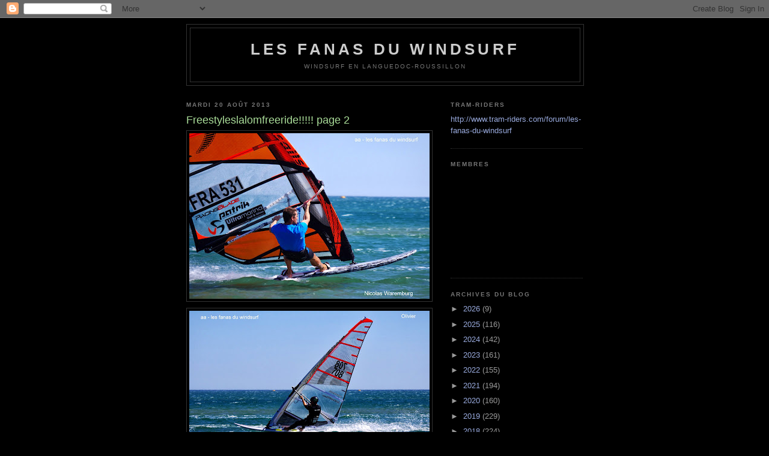

--- FILE ---
content_type: text/html; charset=UTF-8
request_url: https://aa-lesfanasduwindsurf.blogspot.com/2013/08/blog-post_6755.html
body_size: 15123
content:
<!DOCTYPE html>
<html dir='ltr'>
<head>
<link href='https://www.blogger.com/static/v1/widgets/2944754296-widget_css_bundle.css' rel='stylesheet' type='text/css'/>
<meta content='text/html; charset=UTF-8' http-equiv='Content-Type'/>
<meta content='blogger' name='generator'/>
<link href='https://aa-lesfanasduwindsurf.blogspot.com/favicon.ico' rel='icon' type='image/x-icon'/>
<link href='https://aa-lesfanasduwindsurf.blogspot.com/2013/08/blog-post_6755.html' rel='canonical'/>
<link rel="alternate" type="application/atom+xml" title="les fanas du windsurf - Atom" href="https://aa-lesfanasduwindsurf.blogspot.com/feeds/posts/default" />
<link rel="alternate" type="application/rss+xml" title="les fanas du windsurf - RSS" href="https://aa-lesfanasduwindsurf.blogspot.com/feeds/posts/default?alt=rss" />
<link rel="service.post" type="application/atom+xml" title="les fanas du windsurf - Atom" href="https://www.blogger.com/feeds/4636171590810561516/posts/default" />

<link rel="alternate" type="application/atom+xml" title="les fanas du windsurf - Atom" href="https://aa-lesfanasduwindsurf.blogspot.com/feeds/4596545824786185458/comments/default" />
<!--Can't find substitution for tag [blog.ieCssRetrofitLinks]-->
<link href='https://blogger.googleusercontent.com/img/b/R29vZ2xl/AVvXsEiOEpsLmzLth1Ipj_Da1gYYN4GD0WRyoz2IwvAYSLwuFrFHT1ODLx6Hnqf246MAsyRd0nYNSlsPRnj5KyehOWiRE1O6xlfZbVfe-VmSLspE8lejP1R8p6jiGY_E-VW-Y0GRfmFIAQHKQyM/s400/IMGP1150.JPG' rel='image_src'/>
<meta content='https://aa-lesfanasduwindsurf.blogspot.com/2013/08/blog-post_6755.html' property='og:url'/>
<meta content='Freestyleslalomfreeride!!!!! page 2' property='og:title'/>
<meta content='             La plage du windsurf, freestyleslalomfreeride, seule manque la vague (du moins aujourd&#39;hui!!!). Moins de monde qu&#39;hier,le vent ...' property='og:description'/>
<meta content='https://blogger.googleusercontent.com/img/b/R29vZ2xl/AVvXsEiOEpsLmzLth1Ipj_Da1gYYN4GD0WRyoz2IwvAYSLwuFrFHT1ODLx6Hnqf246MAsyRd0nYNSlsPRnj5KyehOWiRE1O6xlfZbVfe-VmSLspE8lejP1R8p6jiGY_E-VW-Y0GRfmFIAQHKQyM/w1200-h630-p-k-no-nu/IMGP1150.JPG' property='og:image'/>
<title>les fanas du windsurf: Freestyleslalomfreeride!!!!! page 2</title>
<style id='page-skin-1' type='text/css'><!--
/*
-----------------------------------------------
Blogger Template Style
Name:     Minima Black
Date:     26 Feb 2004
Updated by: Blogger Team
----------------------------------------------- */
/* Use this with templates/template-twocol.html */
body {
background:#000000;
margin:0;
color:#cccccc;
font: x-small "Trebuchet MS", Trebuchet, Verdana, Sans-serif;
font-size/* */:/**/small;
font-size: /**/small;
text-align: center;
}
a:link {
color:#99aadd;
text-decoration:none;
}
a:visited {
color:#aa77aa;
text-decoration:none;
}
a:hover {
color:#aadd99;
text-decoration:underline;
}
a img {
border-width:0;
}
/* Header
-----------------------------------------------
*/
#header-wrapper {
width:660px;
margin:0 auto 10px;
border:1px solid #333333;
}
#header-inner {
background-position: center;
margin-left: auto;
margin-right: auto;
}
#header {
margin: 5px;
border: 1px solid #333333;
text-align: center;
color:#cccccc;
}
#header h1 {
margin:5px 5px 0;
padding:15px 20px .25em;
line-height:1.2em;
text-transform:uppercase;
letter-spacing:.2em;
font: normal bold 200% 'Trebuchet MS',Trebuchet,Verdana,Sans-serif;
}
#header a {
color:#cccccc;
text-decoration:none;
}
#header a:hover {
color:#cccccc;
}
#header .description {
margin:0 5px 5px;
padding:0 20px 15px;
max-width:700px;
text-transform:uppercase;
letter-spacing:.2em;
line-height: 1.4em;
font: normal normal 78% 'Trebuchet MS', Trebuchet, Verdana, Sans-serif;
color: #777777;
}
#header img {
margin-left: auto;
margin-right: auto;
}
/* Outer-Wrapper
----------------------------------------------- */
#outer-wrapper {
width: 660px;
margin:0 auto;
padding:10px;
text-align:left;
font: normal normal 100% 'Trebuchet MS',Trebuchet,Verdana,Sans-serif;
}
#main-wrapper {
width: 410px;
float: left;
word-wrap: break-word; /* fix for long text breaking sidebar float in IE */
overflow: hidden;     /* fix for long non-text content breaking IE sidebar float */
}
#sidebar-wrapper {
width: 220px;
float: right;
word-wrap: break-word; /* fix for long text breaking sidebar float in IE */
overflow: hidden;     /* fix for long non-text content breaking IE sidebar float */
}
/* Headings
----------------------------------------------- */
h2 {
margin:1.5em 0 .75em;
font:normal bold 78% 'Trebuchet MS',Trebuchet,Arial,Verdana,Sans-serif;
line-height: 1.4em;
text-transform:uppercase;
letter-spacing:.2em;
color:#777777;
}
/* Posts
-----------------------------------------------
*/
h2.date-header {
margin:1.5em 0 .5em;
}
.post {
margin:.5em 0 1.5em;
border-bottom:1px dotted #333333;
padding-bottom:1.5em;
}
.post h3 {
margin:.25em 0 0;
padding:0 0 4px;
font-size:140%;
font-weight:normal;
line-height:1.4em;
color:#aadd99;
}
.post h3 a, .post h3 a:visited, .post h3 strong {
display:block;
text-decoration:none;
color:#aadd99;
font-weight:bold;
}
.post h3 strong, .post h3 a:hover {
color:#cccccc;
}
.post-body {
margin:0 0 .75em;
line-height:1.6em;
}
.post-body blockquote {
line-height:1.3em;
}
.post-footer {
margin: .75em 0;
color:#777777;
text-transform:uppercase;
letter-spacing:.1em;
font: normal normal 78% 'Trebuchet MS', Trebuchet, Arial, Verdana, Sans-serif;
line-height: 1.4em;
}
.comment-link {
margin-left:.6em;
}
.post img, table.tr-caption-container {
padding:4px;
border:1px solid #333333;
}
.tr-caption-container img {
border: none;
padding: 0;
}
.post blockquote {
margin:1em 20px;
}
.post blockquote p {
margin:.75em 0;
}
/* Comments
----------------------------------------------- */
#comments h4 {
margin:1em 0;
font-weight: bold;
line-height: 1.4em;
text-transform:uppercase;
letter-spacing:.2em;
color: #777777;
}
#comments-block {
margin:1em 0 1.5em;
line-height:1.6em;
}
#comments-block .comment-author {
margin:.5em 0;
}
#comments-block .comment-body {
margin:.25em 0 0;
}
#comments-block .comment-footer {
margin:-.25em 0 2em;
line-height: 1.4em;
text-transform:uppercase;
letter-spacing:.1em;
}
#comments-block .comment-body p {
margin:0 0 .75em;
}
.deleted-comment {
font-style:italic;
color:gray;
}
.feed-links {
clear: both;
line-height: 2.5em;
}
#blog-pager-newer-link {
float: left;
}
#blog-pager-older-link {
float: right;
}
#blog-pager {
text-align: center;
}
/* Sidebar Content
----------------------------------------------- */
.sidebar {
color: #999999;
line-height: 1.5em;
}
.sidebar ul {
list-style:none;
margin:0 0 0;
padding:0 0 0;
}
.sidebar li {
margin:0;
padding-top:0;
padding-right:0;
padding-bottom:.25em;
padding-left:15px;
text-indent:-15px;
line-height:1.5em;
}
.sidebar .widget, .main .widget {
border-bottom:1px dotted #333333;
margin:0 0 1.5em;
padding:0 0 1.5em;
}
.main .Blog {
border-bottom-width: 0;
}
/* Profile
----------------------------------------------- */
.profile-img {
float: left;
margin-top: 0;
margin-right: 5px;
margin-bottom: 5px;
margin-left: 0;
padding: 4px;
border: 1px solid #333333;
}
.profile-data {
margin:0;
text-transform:uppercase;
letter-spacing:.1em;
font: normal normal 78% 'Trebuchet MS', Trebuchet, Arial, Verdana, Sans-serif;
color: #777777;
font-weight: bold;
line-height: 1.6em;
}
.profile-datablock {
margin:.5em 0 .5em;
}
.profile-textblock {
margin: 0.5em 0;
line-height: 1.6em;
}
.profile-link {
font: normal normal 78% 'Trebuchet MS', Trebuchet, Arial, Verdana, Sans-serif;
text-transform: uppercase;
letter-spacing: .1em;
}
/* Footer
----------------------------------------------- */
#footer {
width:660px;
clear:both;
margin:0 auto;
padding-top:15px;
line-height: 1.6em;
text-transform:uppercase;
letter-spacing:.1em;
text-align: center;
}

--></style>
<link href='https://www.blogger.com/dyn-css/authorization.css?targetBlogID=4636171590810561516&amp;zx=8f7cec3a-b93d-4b8b-9af3-2f5c7c489d39' media='none' onload='if(media!=&#39;all&#39;)media=&#39;all&#39;' rel='stylesheet'/><noscript><link href='https://www.blogger.com/dyn-css/authorization.css?targetBlogID=4636171590810561516&amp;zx=8f7cec3a-b93d-4b8b-9af3-2f5c7c489d39' rel='stylesheet'/></noscript>
<meta name='google-adsense-platform-account' content='ca-host-pub-1556223355139109'/>
<meta name='google-adsense-platform-domain' content='blogspot.com'/>

</head>
<body>
<div class='navbar section' id='navbar'><div class='widget Navbar' data-version='1' id='Navbar1'><script type="text/javascript">
    function setAttributeOnload(object, attribute, val) {
      if(window.addEventListener) {
        window.addEventListener('load',
          function(){ object[attribute] = val; }, false);
      } else {
        window.attachEvent('onload', function(){ object[attribute] = val; });
      }
    }
  </script>
<div id="navbar-iframe-container"></div>
<script type="text/javascript" src="https://apis.google.com/js/platform.js"></script>
<script type="text/javascript">
      gapi.load("gapi.iframes:gapi.iframes.style.bubble", function() {
        if (gapi.iframes && gapi.iframes.getContext) {
          gapi.iframes.getContext().openChild({
              url: 'https://www.blogger.com/navbar/4636171590810561516?po\x3d4596545824786185458\x26origin\x3dhttps://aa-lesfanasduwindsurf.blogspot.com',
              where: document.getElementById("navbar-iframe-container"),
              id: "navbar-iframe"
          });
        }
      });
    </script><script type="text/javascript">
(function() {
var script = document.createElement('script');
script.type = 'text/javascript';
script.src = '//pagead2.googlesyndication.com/pagead/js/google_top_exp.js';
var head = document.getElementsByTagName('head')[0];
if (head) {
head.appendChild(script);
}})();
</script>
</div></div>
<div id='outer-wrapper'><div id='wrap2'>
<!-- skip links for text browsers -->
<span id='skiplinks' style='display:none;'>
<a href='#main'>skip to main </a> |
      <a href='#sidebar'>skip to sidebar</a>
</span>
<div id='header-wrapper'>
<div class='header section' id='header'><div class='widget Header' data-version='1' id='Header1'>
<div id='header-inner'>
<div class='titlewrapper'>
<h1 class='title'>
<a href='https://aa-lesfanasduwindsurf.blogspot.com/'>
les fanas du windsurf
</a>
</h1>
</div>
<div class='descriptionwrapper'>
<p class='description'><span>windsurf en Languedoc-Roussillon</span></p>
</div>
</div>
</div></div>
</div>
<div id='content-wrapper'>
<div id='crosscol-wrapper' style='text-align:center'>
<div class='crosscol no-items section' id='crosscol'></div>
</div>
<div id='main-wrapper'>
<div class='main section' id='main'><div class='widget Blog' data-version='1' id='Blog1'>
<div class='blog-posts hfeed'>

          <div class="date-outer">
        
<h2 class='date-header'><span>mardi 20 août 2013</span></h2>

          <div class="date-posts">
        
<div class='post-outer'>
<div class='post hentry uncustomized-post-template' itemprop='blogPost' itemscope='itemscope' itemtype='http://schema.org/BlogPosting'>
<meta content='https://blogger.googleusercontent.com/img/b/R29vZ2xl/AVvXsEiOEpsLmzLth1Ipj_Da1gYYN4GD0WRyoz2IwvAYSLwuFrFHT1ODLx6Hnqf246MAsyRd0nYNSlsPRnj5KyehOWiRE1O6xlfZbVfe-VmSLspE8lejP1R8p6jiGY_E-VW-Y0GRfmFIAQHKQyM/s400/IMGP1150.JPG' itemprop='image_url'/>
<meta content='4636171590810561516' itemprop='blogId'/>
<meta content='4596545824786185458' itemprop='postId'/>
<a name='4596545824786185458'></a>
<h3 class='post-title entry-title' itemprop='name'>
Freestyleslalomfreeride!!!!! page 2
</h3>
<div class='post-header'>
<div class='post-header-line-1'></div>
</div>
<div class='post-body entry-content' id='post-body-4596545824786185458' itemprop='description articleBody'>
<a href="https://blogger.googleusercontent.com/img/b/R29vZ2xl/AVvXsEiOEpsLmzLth1Ipj_Da1gYYN4GD0WRyoz2IwvAYSLwuFrFHT1ODLx6Hnqf246MAsyRd0nYNSlsPRnj5KyehOWiRE1O6xlfZbVfe-VmSLspE8lejP1R8p6jiGY_E-VW-Y0GRfmFIAQHKQyM/s1600/IMGP1150.JPG"><img alt="" border="0" src="https://blogger.googleusercontent.com/img/b/R29vZ2xl/AVvXsEiOEpsLmzLth1Ipj_Da1gYYN4GD0WRyoz2IwvAYSLwuFrFHT1ODLx6Hnqf246MAsyRd0nYNSlsPRnj5KyehOWiRE1O6xlfZbVfe-VmSLspE8lejP1R8p6jiGY_E-VW-Y0GRfmFIAQHKQyM/s400/IMGP1150.JPG" style="clear: both; float: left; margin: 0px 10px 10px 0px;" /></a><br />
<a href="https://blogger.googleusercontent.com/img/b/R29vZ2xl/AVvXsEjoGPW9VLYVmpE26mbbUnVIAc_udA3TGcvIaLpPGEyX6musjvpu7_9knWOnF51BrFMog2ytCU7biHLje0avhrV1M4JNhNrD8x_rJaFmQuwaUiB-OKsIzNB-ssu7yuN9n2dQ4xUV94-72_k/s1600/IMGP1152.JPG"><img alt="" border="0" src="https://blogger.googleusercontent.com/img/b/R29vZ2xl/AVvXsEjoGPW9VLYVmpE26mbbUnVIAc_udA3TGcvIaLpPGEyX6musjvpu7_9knWOnF51BrFMog2ytCU7biHLje0avhrV1M4JNhNrD8x_rJaFmQuwaUiB-OKsIzNB-ssu7yuN9n2dQ4xUV94-72_k/s400/IMGP1152.JPG" style="clear: both; float: left; margin: 0px 10px 10px 0px;" /></a><br />
<a href="https://blogger.googleusercontent.com/img/b/R29vZ2xl/AVvXsEg1sw2aox8_3dWAcgN9e_FeCN-Ge9fAw98RG7gy3EgnHehIexlLfEvmw4SlGlBVokrxpJPtw0JnTQ_LIOW2vwdnv90Rj_0YIbsw1oyyRdCe3uxNBWZaru1Zj38OLUi3RKGV_Pumvqyim1Q/s1600/IMGP1155.JPG"><img alt="" border="0" src="https://blogger.googleusercontent.com/img/b/R29vZ2xl/AVvXsEg1sw2aox8_3dWAcgN9e_FeCN-Ge9fAw98RG7gy3EgnHehIexlLfEvmw4SlGlBVokrxpJPtw0JnTQ_LIOW2vwdnv90Rj_0YIbsw1oyyRdCe3uxNBWZaru1Zj38OLUi3RKGV_Pumvqyim1Q/s400/IMGP1155.JPG" style="clear: both; float: left; margin: 0px 10px 10px 0px;" /></a><br />
<a href="https://blogger.googleusercontent.com/img/b/R29vZ2xl/AVvXsEiTvqf_xbtG0ZxOazbUCr1c-8nAbzRRbhA_tya14UF54gj9xtih0uWOfQS38kqyRRbG2C7HlmEC328nOVcZP3UyOmc2nmHwSpI-dP0TFCDAbBCSx9bfQLZNxZvLnatHya9FVT2cPOV68QU/s1600/IMGP1126.JPG"><img alt="" border="0" src="https://blogger.googleusercontent.com/img/b/R29vZ2xl/AVvXsEiTvqf_xbtG0ZxOazbUCr1c-8nAbzRRbhA_tya14UF54gj9xtih0uWOfQS38kqyRRbG2C7HlmEC328nOVcZP3UyOmc2nmHwSpI-dP0TFCDAbBCSx9bfQLZNxZvLnatHya9FVT2cPOV68QU/s400/IMGP1126.JPG" style="clear: both; float: left; margin: 0px 10px 10px 0px;" /></a><br />
<a href="https://blogger.googleusercontent.com/img/b/R29vZ2xl/AVvXsEgZF_jtg3kG9SkyMe6czfvZ_otDxx7pxm5qF_IPUAHJsIkXNJ4waPHTJNd44N9J0aK7bj9JhygK2fz7QidZU3wmkrrfTdIgrgrSHvW3zquRHCY3GvI4VUJTDUaEG69vkE5-DdaA0Z2QZFI/s1600/IMGP1138.JPG"><img alt="" border="0" src="https://blogger.googleusercontent.com/img/b/R29vZ2xl/AVvXsEgZF_jtg3kG9SkyMe6czfvZ_otDxx7pxm5qF_IPUAHJsIkXNJ4waPHTJNd44N9J0aK7bj9JhygK2fz7QidZU3wmkrrfTdIgrgrSHvW3zquRHCY3GvI4VUJTDUaEG69vkE5-DdaA0Z2QZFI/s400/IMGP1138.JPG" style="clear: both; float: left; margin: 0px 10px 10px 0px;" /></a><br />
<a href="https://blogger.googleusercontent.com/img/b/R29vZ2xl/AVvXsEifKoQCM8VL0_LVRVCIFt5onD6AnqexCaj2GX5G0vWRlNxNORbF36qb2Rsb2lxt8ziy6GLGDusK2wnDLyqKm80ynh3xZVBVFRmcWlUaQz63w4Ux1cq8fB_AmaKrKcE8_xORXm2K2csZM7U/s1600/IMGP1120.JPG"><img alt="" border="0" src="https://blogger.googleusercontent.com/img/b/R29vZ2xl/AVvXsEifKoQCM8VL0_LVRVCIFt5onD6AnqexCaj2GX5G0vWRlNxNORbF36qb2Rsb2lxt8ziy6GLGDusK2wnDLyqKm80ynh3xZVBVFRmcWlUaQz63w4Ux1cq8fB_AmaKrKcE8_xORXm2K2csZM7U/s400/IMGP1120.JPG" style="clear: both; float: left; margin: 0px 10px 10px 0px;" /></a><br />
<a href="https://blogger.googleusercontent.com/img/b/R29vZ2xl/AVvXsEjP5e7K2Xsf_LcLzYJBs3Ap9uosgld5dPoWTPXZxD23jheDTDSswxj6xlSOdtl9fmBlBz8eg28W9Qt-1z6QMxY1_PhdTGkneda2bY4SDSLxB3Wjt7Hc_fH2O_yhMAUiwlYNFv7zGU8KsfY/s1600/IMGP1160.JPG"><img alt="" border="0" src="https://blogger.googleusercontent.com/img/b/R29vZ2xl/AVvXsEjP5e7K2Xsf_LcLzYJBs3Ap9uosgld5dPoWTPXZxD23jheDTDSswxj6xlSOdtl9fmBlBz8eg28W9Qt-1z6QMxY1_PhdTGkneda2bY4SDSLxB3Wjt7Hc_fH2O_yhMAUiwlYNFv7zGU8KsfY/s400/IMGP1160.JPG" style="clear: both; float: left; margin: 0px 10px 10px 0px;" /></a><br />
<a href="https://blogger.googleusercontent.com/img/b/R29vZ2xl/AVvXsEi1vQW7vTRiTBhfhb6f8VOrHvNUmofO62Qv7Tl3Y92mNXjIZ9JsdOjUB9c7IPeOFccQ7x_hR6tS5tijYePeDVyeq54JpZoWeAJ9SZyMU2KAnFPR7c6OqxpJeoBAQjMOV5Ky_AqsGC6pXZU/s1600/IMGP1098.JPG"><img alt="" border="0" src="https://blogger.googleusercontent.com/img/b/R29vZ2xl/AVvXsEi1vQW7vTRiTBhfhb6f8VOrHvNUmofO62Qv7Tl3Y92mNXjIZ9JsdOjUB9c7IPeOFccQ7x_hR6tS5tijYePeDVyeq54JpZoWeAJ9SZyMU2KAnFPR7c6OqxpJeoBAQjMOV5Ky_AqsGC6pXZU/s400/IMGP1098.JPG" style="clear: both; float: left; margin: 0px 10px 10px 0px;" /></a><br />
<a href="https://blogger.googleusercontent.com/img/b/R29vZ2xl/AVvXsEi88fmRD20fqgK8e6fwaQjrqtRo231g2aFpRWB2Ee6hXdT1IZpHd-OelHbTqVr16GCIwZxc3pyxBpzg7U9RCJP9jIRQaYHYpjfAoF2CquZ9KayBvM64ko6p3F795DhJZ7hmwkJ_Hgl6Das/s1600/IMGP1143.JPG"><img alt="" border="0" src="https://blogger.googleusercontent.com/img/b/R29vZ2xl/AVvXsEi88fmRD20fqgK8e6fwaQjrqtRo231g2aFpRWB2Ee6hXdT1IZpHd-OelHbTqVr16GCIwZxc3pyxBpzg7U9RCJP9jIRQaYHYpjfAoF2CquZ9KayBvM64ko6p3F795DhJZ7hmwkJ_Hgl6Das/s400/IMGP1143.JPG" style="clear: both; float: left; margin: 0px 10px 10px 0px;" /></a><br />
<a href="https://blogger.googleusercontent.com/img/b/R29vZ2xl/AVvXsEgWiZb_KJC61gq6aDtZUcaN_3AO39KGKb-v_8p8FLxwN7q-q0Ib13UDw0B-pnkrbtnIadwB4ZUnOiE1eZSQlXOw9tmiMDrMaTZYidS20XPqoZpn956ZApHL0IugWoSPIiY_v5KxpH_PwC8/s1600/IMGP1165.JPG"><img alt="" border="0" src="https://blogger.googleusercontent.com/img/b/R29vZ2xl/AVvXsEgWiZb_KJC61gq6aDtZUcaN_3AO39KGKb-v_8p8FLxwN7q-q0Ib13UDw0B-pnkrbtnIadwB4ZUnOiE1eZSQlXOw9tmiMDrMaTZYidS20XPqoZpn956ZApHL0IugWoSPIiY_v5KxpH_PwC8/s400/IMGP1165.JPG" style="clear: both; float: left; margin: 0px 10px 10px 0px;" /></a><br />
<a href="https://blogger.googleusercontent.com/img/b/R29vZ2xl/AVvXsEhEnkPecr6EMg3wS671NhIDu8f_RJkT6S3IbOAx5SkGzBJWhyMmODeKd2AzASA0OTK6m7HBsB887DDaRqI7g9oBR5zH3cEBsPr3kbGixqnU5k9LBORKjlycK7yYKsrvSa-dU0eJtA-X4qU/s1600/IMGP1141.JPG"><img alt="" border="0" src="https://blogger.googleusercontent.com/img/b/R29vZ2xl/AVvXsEhEnkPecr6EMg3wS671NhIDu8f_RJkT6S3IbOAx5SkGzBJWhyMmODeKd2AzASA0OTK6m7HBsB887DDaRqI7g9oBR5zH3cEBsPr3kbGixqnU5k9LBORKjlycK7yYKsrvSa-dU0eJtA-X4qU/s400/IMGP1141.JPG" style="clear: both; float: left; margin: 0px 10px 10px 0px;" /></a><div style='clear:both; text-align:LEFT'><a href="http://picasa.google.com/blogger/" target="ext"><img align="middle" alt="Posted by Picasa" border="0" src="//photos1.blogger.com/pbp.gif" style="border: 0px none ; padding: 0px; background: transparent none repeat scroll 0% 50%; -moz-background-clip: initial; -moz-background-origin: initial; -moz-background-inline-policy: initial;"></a></div>


La plage du windsurf, freestyleslalomfreeride, seule manque la vague (du moins aujourd'hui!!!). Moins de monde qu'hier,le vent soufflant plus fort, un peu plus nord-ouest aussi, mais en se renforçant il va se caler à l'ouest pour nous donner un plan d'eau immaculé, j'ai d'ailleurs en projet pour demain une petite vidéo. Bonne ambiance, Nicolas Waremburg nous rend visite avec son team, un petit mini fana vient s'incruster sur le blog, c'est beau non??? tout va bien le windsurf est vivant et j'adore çà!! our demain pas trop sûre des prévisions, jeudi marin??? à voir!!!!en rentrant le vent souffle à Barcarès mais pas le pactole, hé oui on est toujours en été.....
<div style='clear: both;'></div>
</div>
<div class='post-footer'>
<div class='post-footer-line post-footer-line-1'>
<span class='post-author vcard'>
Publié par
<span class='fn' itemprop='author' itemscope='itemscope' itemtype='http://schema.org/Person'>
<meta content='https://www.blogger.com/profile/04579603836647393321' itemprop='url'/>
<a class='g-profile' href='https://www.blogger.com/profile/04579603836647393321' rel='author' title='author profile'>
<span itemprop='name'>aa</span>
</a>
</span>
</span>
<span class='post-timestamp'>
à
<meta content='https://aa-lesfanasduwindsurf.blogspot.com/2013/08/blog-post_6755.html' itemprop='url'/>
<a class='timestamp-link' href='https://aa-lesfanasduwindsurf.blogspot.com/2013/08/blog-post_6755.html' rel='bookmark' title='permanent link'><abbr class='published' itemprop='datePublished' title='2013-08-20T09:49:00-07:00'>09:49</abbr></a>
</span>
<span class='post-comment-link'>
</span>
<span class='post-icons'>
<span class='item-control blog-admin pid-489937995'>
<a href='https://www.blogger.com/post-edit.g?blogID=4636171590810561516&postID=4596545824786185458&from=pencil' title='Modifier l&#39;article'>
<img alt='' class='icon-action' height='18' src='https://resources.blogblog.com/img/icon18_edit_allbkg.gif' width='18'/>
</a>
</span>
</span>
<div class='post-share-buttons goog-inline-block'>
</div>
</div>
<div class='post-footer-line post-footer-line-2'>
<span class='post-labels'>
</span>
</div>
<div class='post-footer-line post-footer-line-3'>
<span class='post-location'>
</span>
</div>
</div>
</div>
<div class='comments' id='comments'>
<a name='comments'></a>
<h4>2&#160;commentaires:</h4>
<div class='comments-content'>
<script async='async' src='' type='text/javascript'></script>
<script type='text/javascript'>
    (function() {
      var items = null;
      var msgs = null;
      var config = {};

// <![CDATA[
      var cursor = null;
      if (items && items.length > 0) {
        cursor = parseInt(items[items.length - 1].timestamp) + 1;
      }

      var bodyFromEntry = function(entry) {
        var text = (entry &&
                    ((entry.content && entry.content.$t) ||
                     (entry.summary && entry.summary.$t))) ||
            '';
        if (entry && entry.gd$extendedProperty) {
          for (var k in entry.gd$extendedProperty) {
            if (entry.gd$extendedProperty[k].name == 'blogger.contentRemoved') {
              return '<span class="deleted-comment">' + text + '</span>';
            }
          }
        }
        return text;
      }

      var parse = function(data) {
        cursor = null;
        var comments = [];
        if (data && data.feed && data.feed.entry) {
          for (var i = 0, entry; entry = data.feed.entry[i]; i++) {
            var comment = {};
            // comment ID, parsed out of the original id format
            var id = /blog-(\d+).post-(\d+)/.exec(entry.id.$t);
            comment.id = id ? id[2] : null;
            comment.body = bodyFromEntry(entry);
            comment.timestamp = Date.parse(entry.published.$t) + '';
            if (entry.author && entry.author.constructor === Array) {
              var auth = entry.author[0];
              if (auth) {
                comment.author = {
                  name: (auth.name ? auth.name.$t : undefined),
                  profileUrl: (auth.uri ? auth.uri.$t : undefined),
                  avatarUrl: (auth.gd$image ? auth.gd$image.src : undefined)
                };
              }
            }
            if (entry.link) {
              if (entry.link[2]) {
                comment.link = comment.permalink = entry.link[2].href;
              }
              if (entry.link[3]) {
                var pid = /.*comments\/default\/(\d+)\?.*/.exec(entry.link[3].href);
                if (pid && pid[1]) {
                  comment.parentId = pid[1];
                }
              }
            }
            comment.deleteclass = 'item-control blog-admin';
            if (entry.gd$extendedProperty) {
              for (var k in entry.gd$extendedProperty) {
                if (entry.gd$extendedProperty[k].name == 'blogger.itemClass') {
                  comment.deleteclass += ' ' + entry.gd$extendedProperty[k].value;
                } else if (entry.gd$extendedProperty[k].name == 'blogger.displayTime') {
                  comment.displayTime = entry.gd$extendedProperty[k].value;
                }
              }
            }
            comments.push(comment);
          }
        }
        return comments;
      };

      var paginator = function(callback) {
        if (hasMore()) {
          var url = config.feed + '?alt=json&v=2&orderby=published&reverse=false&max-results=50';
          if (cursor) {
            url += '&published-min=' + new Date(cursor).toISOString();
          }
          window.bloggercomments = function(data) {
            var parsed = parse(data);
            cursor = parsed.length < 50 ? null
                : parseInt(parsed[parsed.length - 1].timestamp) + 1
            callback(parsed);
            window.bloggercomments = null;
          }
          url += '&callback=bloggercomments';
          var script = document.createElement('script');
          script.type = 'text/javascript';
          script.src = url;
          document.getElementsByTagName('head')[0].appendChild(script);
        }
      };
      var hasMore = function() {
        return !!cursor;
      };
      var getMeta = function(key, comment) {
        if ('iswriter' == key) {
          var matches = !!comment.author
              && comment.author.name == config.authorName
              && comment.author.profileUrl == config.authorUrl;
          return matches ? 'true' : '';
        } else if ('deletelink' == key) {
          return config.baseUri + '/comment/delete/'
               + config.blogId + '/' + comment.id;
        } else if ('deleteclass' == key) {
          return comment.deleteclass;
        }
        return '';
      };

      var replybox = null;
      var replyUrlParts = null;
      var replyParent = undefined;

      var onReply = function(commentId, domId) {
        if (replybox == null) {
          // lazily cache replybox, and adjust to suit this style:
          replybox = document.getElementById('comment-editor');
          if (replybox != null) {
            replybox.height = '250px';
            replybox.style.display = 'block';
            replyUrlParts = replybox.src.split('#');
          }
        }
        if (replybox && (commentId !== replyParent)) {
          replybox.src = '';
          document.getElementById(domId).insertBefore(replybox, null);
          replybox.src = replyUrlParts[0]
              + (commentId ? '&parentID=' + commentId : '')
              + '#' + replyUrlParts[1];
          replyParent = commentId;
        }
      };

      var hash = (window.location.hash || '#').substring(1);
      var startThread, targetComment;
      if (/^comment-form_/.test(hash)) {
        startThread = hash.substring('comment-form_'.length);
      } else if (/^c[0-9]+$/.test(hash)) {
        targetComment = hash.substring(1);
      }

      // Configure commenting API:
      var configJso = {
        'maxDepth': config.maxThreadDepth
      };
      var provider = {
        'id': config.postId,
        'data': items,
        'loadNext': paginator,
        'hasMore': hasMore,
        'getMeta': getMeta,
        'onReply': onReply,
        'rendered': true,
        'initComment': targetComment,
        'initReplyThread': startThread,
        'config': configJso,
        'messages': msgs
      };

      var render = function() {
        if (window.goog && window.goog.comments) {
          var holder = document.getElementById('comment-holder');
          window.goog.comments.render(holder, provider);
        }
      };

      // render now, or queue to render when library loads:
      if (window.goog && window.goog.comments) {
        render();
      } else {
        window.goog = window.goog || {};
        window.goog.comments = window.goog.comments || {};
        window.goog.comments.loadQueue = window.goog.comments.loadQueue || [];
        window.goog.comments.loadQueue.push(render);
      }
    })();
// ]]>
  </script>
<div id='comment-holder'>
<div class="comment-thread toplevel-thread"><ol id="top-ra"><li class="comment" id="c6391252440808092333"><div class="avatar-image-container"><img src="//blogger.googleusercontent.com/img/b/R29vZ2xl/AVvXsEgA-772_Kl5ltX4hTsjWKR2XA6U3U7YQ62NUBgjlSGFxArf5WZFS0pwrJ7M0RzPZ5CEAQhbvMhET-_OoAUdW0WNsOR8Si97vhMjuXciLHs5q7CxzGu281lS2G1wtF03ug/s45-c/DD" alt=""/></div><div class="comment-block"><div class="comment-header"><cite class="user"><a href="https://www.blogger.com/profile/03878407700039838152" rel="nofollow">DD</a></cite><span class="icon user "></span><span class="datetime secondary-text"><a rel="nofollow" href="https://aa-lesfanasduwindsurf.blogspot.com/2013/08/blog-post_6755.html?showComment=1377106031239#c6391252440808092333">21 août 2013 à 10:27</a></span></div><p class="comment-content">muchissimas gracias POR LOS FOTOS DE RENATO DE JO Y DEL TURISTA PEACE AND LOVE FOR TODOS</p><span class="comment-actions secondary-text"><a class="comment-reply" target="_self" data-comment-id="6391252440808092333">Répondre</a><span class="item-control blog-admin blog-admin pid-592882703"><a target="_self" href="https://www.blogger.com/comment/delete/4636171590810561516/6391252440808092333">Supprimer</a></span></span></div><div class="comment-replies"><div id="c6391252440808092333-rt" class="comment-thread inline-thread hidden"><span class="thread-toggle thread-expanded"><span class="thread-arrow"></span><span class="thread-count"><a target="_self">Réponses</a></span></span><ol id="c6391252440808092333-ra" class="thread-chrome thread-expanded"><div></div><div id="c6391252440808092333-continue" class="continue"><a class="comment-reply" target="_self" data-comment-id="6391252440808092333">Répondre</a></div></ol></div></div><div class="comment-replybox-single" id="c6391252440808092333-ce"></div></li><li class="comment" id="c8567189640151009065"><div class="avatar-image-container"><img src="//blogger.googleusercontent.com/img/b/R29vZ2xl/AVvXsEi5NXTpplQj1WvHMCuxFK3Y8ds47DJedHglqoYp6uAlHJbgXijIHGGLi9l2HJcda2XpVOwKQwelJTzs1y0WfJQ7lp5Qk7A-L66VVn_kYlxRJEms2zs8RuXj1B4ZhFRmqaM/s45-c/*" alt=""/></div><div class="comment-block"><div class="comment-header"><cite class="user"><a href="https://www.blogger.com/profile/04579603836647393321" rel="nofollow">aa</a></cite><span class="icon user blog-author"></span><span class="datetime secondary-text"><a rel="nofollow" href="https://aa-lesfanasduwindsurf.blogspot.com/2013/08/blog-post_6755.html?showComment=1377109638658#c8567189640151009065">21 août 2013 à 11:27</a></span></div><p class="comment-content">gracias DD maintenant je sais que les commentaires fonctionnent, ouf!</p><span class="comment-actions secondary-text"><a class="comment-reply" target="_self" data-comment-id="8567189640151009065">Répondre</a><span class="item-control blog-admin blog-admin pid-489937995"><a target="_self" href="https://www.blogger.com/comment/delete/4636171590810561516/8567189640151009065">Supprimer</a></span></span></div><div class="comment-replies"><div id="c8567189640151009065-rt" class="comment-thread inline-thread hidden"><span class="thread-toggle thread-expanded"><span class="thread-arrow"></span><span class="thread-count"><a target="_self">Réponses</a></span></span><ol id="c8567189640151009065-ra" class="thread-chrome thread-expanded"><div></div><div id="c8567189640151009065-continue" class="continue"><a class="comment-reply" target="_self" data-comment-id="8567189640151009065">Répondre</a></div></ol></div></div><div class="comment-replybox-single" id="c8567189640151009065-ce"></div></li></ol><div id="top-continue" class="continue"><a class="comment-reply" target="_self">Ajouter un commentaire</a></div><div class="comment-replybox-thread" id="top-ce"></div><div class="loadmore hidden" data-post-id="4596545824786185458"><a target="_self">Charger la suite...</a></div></div>
</div>
</div>
<p class='comment-footer'>
<div class='comment-form'>
<a name='comment-form'></a>
<p>
</p>
<a href='https://www.blogger.com/comment/frame/4636171590810561516?po=4596545824786185458&hl=fr&saa=85391&origin=https://aa-lesfanasduwindsurf.blogspot.com' id='comment-editor-src'></a>
<iframe allowtransparency='true' class='blogger-iframe-colorize blogger-comment-from-post' frameborder='0' height='410px' id='comment-editor' name='comment-editor' src='' width='100%'></iframe>
<script src='https://www.blogger.com/static/v1/jsbin/2830521187-comment_from_post_iframe.js' type='text/javascript'></script>
<script type='text/javascript'>
      BLOG_CMT_createIframe('https://www.blogger.com/rpc_relay.html');
    </script>
</div>
</p>
<div id='backlinks-container'>
<div id='Blog1_backlinks-container'>
</div>
</div>
</div>
</div>

        </div></div>
      
</div>
<div class='blog-pager' id='blog-pager'>
<span id='blog-pager-newer-link'>
<a class='blog-pager-newer-link' href='https://aa-lesfanasduwindsurf.blogspot.com/2013/08/redbull-storm-chase-photos-et-clip_21.html' id='Blog1_blog-pager-newer-link' title='Article plus récent'>Article plus récent</a>
</span>
<span id='blog-pager-older-link'>
<a class='blog-pager-older-link' href='https://aa-lesfanasduwindsurf.blogspot.com/2013/08/blog-post_20.html' id='Blog1_blog-pager-older-link' title='Article plus ancien'>Article plus ancien</a>
</span>
<a class='home-link' href='https://aa-lesfanasduwindsurf.blogspot.com/'>Accueil</a>
</div>
<div class='clear'></div>
<div class='post-feeds'>
<div class='feed-links'>
Inscription à :
<a class='feed-link' href='https://aa-lesfanasduwindsurf.blogspot.com/feeds/4596545824786185458/comments/default' target='_blank' type='application/atom+xml'>Publier les commentaires (Atom)</a>
</div>
</div>
</div></div>
</div>
<div id='sidebar-wrapper'>
<div class='sidebar section' id='sidebar'>
<div class='widget HTML' data-version='1' id='HTML2'>
<h2 class='title'>Tram-riders</h2>
<div class='widget-content'>
<a href="http://www.tram-riders.com/forum/les-fanas-du-windsurf">http://www.tram-riders.com/forum/les-fanas-du-windsurf</a>
</div>
<div class='clear'></div>
</div><div class='widget Followers' data-version='1' id='Followers1'>
<h2 class='title'>Membres</h2>
<div class='widget-content'>
<div id='Followers1-wrapper'>
<div style='margin-right:2px;'>
<div><script type="text/javascript" src="https://apis.google.com/js/platform.js"></script>
<div id="followers-iframe-container"></div>
<script type="text/javascript">
    window.followersIframe = null;
    function followersIframeOpen(url) {
      gapi.load("gapi.iframes", function() {
        if (gapi.iframes && gapi.iframes.getContext) {
          window.followersIframe = gapi.iframes.getContext().openChild({
            url: url,
            where: document.getElementById("followers-iframe-container"),
            messageHandlersFilter: gapi.iframes.CROSS_ORIGIN_IFRAMES_FILTER,
            messageHandlers: {
              '_ready': function(obj) {
                window.followersIframe.getIframeEl().height = obj.height;
              },
              'reset': function() {
                window.followersIframe.close();
                followersIframeOpen("https://www.blogger.com/followers/frame/4636171590810561516?colors\x3dCgt0cmFuc3BhcmVudBILdHJhbnNwYXJlbnQaByM5OTk5OTkiByM5OWFhZGQqByMwMDAwMDAyByNhYWRkOTk6ByM5OTk5OTlCByM5OWFhZGRKByM3Nzc3NzdSByM5OWFhZGRaC3RyYW5zcGFyZW50\x26pageSize\x3d21\x26hl\x3dfr\x26origin\x3dhttps://aa-lesfanasduwindsurf.blogspot.com");
              },
              'open': function(url) {
                window.followersIframe.close();
                followersIframeOpen(url);
              }
            }
          });
        }
      });
    }
    followersIframeOpen("https://www.blogger.com/followers/frame/4636171590810561516?colors\x3dCgt0cmFuc3BhcmVudBILdHJhbnNwYXJlbnQaByM5OTk5OTkiByM5OWFhZGQqByMwMDAwMDAyByNhYWRkOTk6ByM5OTk5OTlCByM5OWFhZGRKByM3Nzc3NzdSByM5OWFhZGRaC3RyYW5zcGFyZW50\x26pageSize\x3d21\x26hl\x3dfr\x26origin\x3dhttps://aa-lesfanasduwindsurf.blogspot.com");
  </script></div>
</div>
</div>
<div class='clear'></div>
</div>
</div><div class='widget BlogArchive' data-version='1' id='BlogArchive1'>
<h2>Archives du blog</h2>
<div class='widget-content'>
<div id='ArchiveList'>
<div id='BlogArchive1_ArchiveList'>
<ul class='hierarchy'>
<li class='archivedate collapsed'>
<a class='toggle' href='javascript:void(0)'>
<span class='zippy'>

        &#9658;&#160;
      
</span>
</a>
<a class='post-count-link' href='https://aa-lesfanasduwindsurf.blogspot.com/2026/'>
2026
</a>
<span class='post-count' dir='ltr'>(9)</span>
<ul class='hierarchy'>
<li class='archivedate collapsed'>
<a class='toggle' href='javascript:void(0)'>
<span class='zippy'>

        &#9658;&#160;
      
</span>
</a>
<a class='post-count-link' href='https://aa-lesfanasduwindsurf.blogspot.com/2026/01/'>
janvier
</a>
<span class='post-count' dir='ltr'>(9)</span>
</li>
</ul>
</li>
</ul>
<ul class='hierarchy'>
<li class='archivedate collapsed'>
<a class='toggle' href='javascript:void(0)'>
<span class='zippy'>

        &#9658;&#160;
      
</span>
</a>
<a class='post-count-link' href='https://aa-lesfanasduwindsurf.blogspot.com/2025/'>
2025
</a>
<span class='post-count' dir='ltr'>(116)</span>
<ul class='hierarchy'>
<li class='archivedate collapsed'>
<a class='toggle' href='javascript:void(0)'>
<span class='zippy'>

        &#9658;&#160;
      
</span>
</a>
<a class='post-count-link' href='https://aa-lesfanasduwindsurf.blogspot.com/2025/12/'>
décembre
</a>
<span class='post-count' dir='ltr'>(5)</span>
</li>
</ul>
<ul class='hierarchy'>
<li class='archivedate collapsed'>
<a class='toggle' href='javascript:void(0)'>
<span class='zippy'>

        &#9658;&#160;
      
</span>
</a>
<a class='post-count-link' href='https://aa-lesfanasduwindsurf.blogspot.com/2025/11/'>
novembre
</a>
<span class='post-count' dir='ltr'>(13)</span>
</li>
</ul>
<ul class='hierarchy'>
<li class='archivedate collapsed'>
<a class='toggle' href='javascript:void(0)'>
<span class='zippy'>

        &#9658;&#160;
      
</span>
</a>
<a class='post-count-link' href='https://aa-lesfanasduwindsurf.blogspot.com/2025/10/'>
octobre
</a>
<span class='post-count' dir='ltr'>(8)</span>
</li>
</ul>
<ul class='hierarchy'>
<li class='archivedate collapsed'>
<a class='toggle' href='javascript:void(0)'>
<span class='zippy'>

        &#9658;&#160;
      
</span>
</a>
<a class='post-count-link' href='https://aa-lesfanasduwindsurf.blogspot.com/2025/09/'>
septembre
</a>
<span class='post-count' dir='ltr'>(7)</span>
</li>
</ul>
<ul class='hierarchy'>
<li class='archivedate collapsed'>
<a class='toggle' href='javascript:void(0)'>
<span class='zippy'>

        &#9658;&#160;
      
</span>
</a>
<a class='post-count-link' href='https://aa-lesfanasduwindsurf.blogspot.com/2025/08/'>
août
</a>
<span class='post-count' dir='ltr'>(7)</span>
</li>
</ul>
<ul class='hierarchy'>
<li class='archivedate collapsed'>
<a class='toggle' href='javascript:void(0)'>
<span class='zippy'>

        &#9658;&#160;
      
</span>
</a>
<a class='post-count-link' href='https://aa-lesfanasduwindsurf.blogspot.com/2025/07/'>
juillet
</a>
<span class='post-count' dir='ltr'>(13)</span>
</li>
</ul>
<ul class='hierarchy'>
<li class='archivedate collapsed'>
<a class='toggle' href='javascript:void(0)'>
<span class='zippy'>

        &#9658;&#160;
      
</span>
</a>
<a class='post-count-link' href='https://aa-lesfanasduwindsurf.blogspot.com/2025/06/'>
juin
</a>
<span class='post-count' dir='ltr'>(6)</span>
</li>
</ul>
<ul class='hierarchy'>
<li class='archivedate collapsed'>
<a class='toggle' href='javascript:void(0)'>
<span class='zippy'>

        &#9658;&#160;
      
</span>
</a>
<a class='post-count-link' href='https://aa-lesfanasduwindsurf.blogspot.com/2025/05/'>
mai
</a>
<span class='post-count' dir='ltr'>(13)</span>
</li>
</ul>
<ul class='hierarchy'>
<li class='archivedate collapsed'>
<a class='toggle' href='javascript:void(0)'>
<span class='zippy'>

        &#9658;&#160;
      
</span>
</a>
<a class='post-count-link' href='https://aa-lesfanasduwindsurf.blogspot.com/2025/04/'>
avril
</a>
<span class='post-count' dir='ltr'>(12)</span>
</li>
</ul>
<ul class='hierarchy'>
<li class='archivedate collapsed'>
<a class='toggle' href='javascript:void(0)'>
<span class='zippy'>

        &#9658;&#160;
      
</span>
</a>
<a class='post-count-link' href='https://aa-lesfanasduwindsurf.blogspot.com/2025/03/'>
mars
</a>
<span class='post-count' dir='ltr'>(15)</span>
</li>
</ul>
<ul class='hierarchy'>
<li class='archivedate collapsed'>
<a class='toggle' href='javascript:void(0)'>
<span class='zippy'>

        &#9658;&#160;
      
</span>
</a>
<a class='post-count-link' href='https://aa-lesfanasduwindsurf.blogspot.com/2025/02/'>
février
</a>
<span class='post-count' dir='ltr'>(10)</span>
</li>
</ul>
<ul class='hierarchy'>
<li class='archivedate collapsed'>
<a class='toggle' href='javascript:void(0)'>
<span class='zippy'>

        &#9658;&#160;
      
</span>
</a>
<a class='post-count-link' href='https://aa-lesfanasduwindsurf.blogspot.com/2025/01/'>
janvier
</a>
<span class='post-count' dir='ltr'>(7)</span>
</li>
</ul>
</li>
</ul>
<ul class='hierarchy'>
<li class='archivedate collapsed'>
<a class='toggle' href='javascript:void(0)'>
<span class='zippy'>

        &#9658;&#160;
      
</span>
</a>
<a class='post-count-link' href='https://aa-lesfanasduwindsurf.blogspot.com/2024/'>
2024
</a>
<span class='post-count' dir='ltr'>(142)</span>
<ul class='hierarchy'>
<li class='archivedate collapsed'>
<a class='toggle' href='javascript:void(0)'>
<span class='zippy'>

        &#9658;&#160;
      
</span>
</a>
<a class='post-count-link' href='https://aa-lesfanasduwindsurf.blogspot.com/2024/12/'>
décembre
</a>
<span class='post-count' dir='ltr'>(12)</span>
</li>
</ul>
<ul class='hierarchy'>
<li class='archivedate collapsed'>
<a class='toggle' href='javascript:void(0)'>
<span class='zippy'>

        &#9658;&#160;
      
</span>
</a>
<a class='post-count-link' href='https://aa-lesfanasduwindsurf.blogspot.com/2024/11/'>
novembre
</a>
<span class='post-count' dir='ltr'>(11)</span>
</li>
</ul>
<ul class='hierarchy'>
<li class='archivedate collapsed'>
<a class='toggle' href='javascript:void(0)'>
<span class='zippy'>

        &#9658;&#160;
      
</span>
</a>
<a class='post-count-link' href='https://aa-lesfanasduwindsurf.blogspot.com/2024/10/'>
octobre
</a>
<span class='post-count' dir='ltr'>(5)</span>
</li>
</ul>
<ul class='hierarchy'>
<li class='archivedate collapsed'>
<a class='toggle' href='javascript:void(0)'>
<span class='zippy'>

        &#9658;&#160;
      
</span>
</a>
<a class='post-count-link' href='https://aa-lesfanasduwindsurf.blogspot.com/2024/09/'>
septembre
</a>
<span class='post-count' dir='ltr'>(12)</span>
</li>
</ul>
<ul class='hierarchy'>
<li class='archivedate collapsed'>
<a class='toggle' href='javascript:void(0)'>
<span class='zippy'>

        &#9658;&#160;
      
</span>
</a>
<a class='post-count-link' href='https://aa-lesfanasduwindsurf.blogspot.com/2024/08/'>
août
</a>
<span class='post-count' dir='ltr'>(13)</span>
</li>
</ul>
<ul class='hierarchy'>
<li class='archivedate collapsed'>
<a class='toggle' href='javascript:void(0)'>
<span class='zippy'>

        &#9658;&#160;
      
</span>
</a>
<a class='post-count-link' href='https://aa-lesfanasduwindsurf.blogspot.com/2024/07/'>
juillet
</a>
<span class='post-count' dir='ltr'>(6)</span>
</li>
</ul>
<ul class='hierarchy'>
<li class='archivedate collapsed'>
<a class='toggle' href='javascript:void(0)'>
<span class='zippy'>

        &#9658;&#160;
      
</span>
</a>
<a class='post-count-link' href='https://aa-lesfanasduwindsurf.blogspot.com/2024/06/'>
juin
</a>
<span class='post-count' dir='ltr'>(12)</span>
</li>
</ul>
<ul class='hierarchy'>
<li class='archivedate collapsed'>
<a class='toggle' href='javascript:void(0)'>
<span class='zippy'>

        &#9658;&#160;
      
</span>
</a>
<a class='post-count-link' href='https://aa-lesfanasduwindsurf.blogspot.com/2024/05/'>
mai
</a>
<span class='post-count' dir='ltr'>(12)</span>
</li>
</ul>
<ul class='hierarchy'>
<li class='archivedate collapsed'>
<a class='toggle' href='javascript:void(0)'>
<span class='zippy'>

        &#9658;&#160;
      
</span>
</a>
<a class='post-count-link' href='https://aa-lesfanasduwindsurf.blogspot.com/2024/04/'>
avril
</a>
<span class='post-count' dir='ltr'>(15)</span>
</li>
</ul>
<ul class='hierarchy'>
<li class='archivedate collapsed'>
<a class='toggle' href='javascript:void(0)'>
<span class='zippy'>

        &#9658;&#160;
      
</span>
</a>
<a class='post-count-link' href='https://aa-lesfanasduwindsurf.blogspot.com/2024/03/'>
mars
</a>
<span class='post-count' dir='ltr'>(14)</span>
</li>
</ul>
<ul class='hierarchy'>
<li class='archivedate collapsed'>
<a class='toggle' href='javascript:void(0)'>
<span class='zippy'>

        &#9658;&#160;
      
</span>
</a>
<a class='post-count-link' href='https://aa-lesfanasduwindsurf.blogspot.com/2024/02/'>
février
</a>
<span class='post-count' dir='ltr'>(17)</span>
</li>
</ul>
<ul class='hierarchy'>
<li class='archivedate collapsed'>
<a class='toggle' href='javascript:void(0)'>
<span class='zippy'>

        &#9658;&#160;
      
</span>
</a>
<a class='post-count-link' href='https://aa-lesfanasduwindsurf.blogspot.com/2024/01/'>
janvier
</a>
<span class='post-count' dir='ltr'>(13)</span>
</li>
</ul>
</li>
</ul>
<ul class='hierarchy'>
<li class='archivedate collapsed'>
<a class='toggle' href='javascript:void(0)'>
<span class='zippy'>

        &#9658;&#160;
      
</span>
</a>
<a class='post-count-link' href='https://aa-lesfanasduwindsurf.blogspot.com/2023/'>
2023
</a>
<span class='post-count' dir='ltr'>(161)</span>
<ul class='hierarchy'>
<li class='archivedate collapsed'>
<a class='toggle' href='javascript:void(0)'>
<span class='zippy'>

        &#9658;&#160;
      
</span>
</a>
<a class='post-count-link' href='https://aa-lesfanasduwindsurf.blogspot.com/2023/12/'>
décembre
</a>
<span class='post-count' dir='ltr'>(15)</span>
</li>
</ul>
<ul class='hierarchy'>
<li class='archivedate collapsed'>
<a class='toggle' href='javascript:void(0)'>
<span class='zippy'>

        &#9658;&#160;
      
</span>
</a>
<a class='post-count-link' href='https://aa-lesfanasduwindsurf.blogspot.com/2023/11/'>
novembre
</a>
<span class='post-count' dir='ltr'>(16)</span>
</li>
</ul>
<ul class='hierarchy'>
<li class='archivedate collapsed'>
<a class='toggle' href='javascript:void(0)'>
<span class='zippy'>

        &#9658;&#160;
      
</span>
</a>
<a class='post-count-link' href='https://aa-lesfanasduwindsurf.blogspot.com/2023/10/'>
octobre
</a>
<span class='post-count' dir='ltr'>(10)</span>
</li>
</ul>
<ul class='hierarchy'>
<li class='archivedate collapsed'>
<a class='toggle' href='javascript:void(0)'>
<span class='zippy'>

        &#9658;&#160;
      
</span>
</a>
<a class='post-count-link' href='https://aa-lesfanasduwindsurf.blogspot.com/2023/09/'>
septembre
</a>
<span class='post-count' dir='ltr'>(5)</span>
</li>
</ul>
<ul class='hierarchy'>
<li class='archivedate collapsed'>
<a class='toggle' href='javascript:void(0)'>
<span class='zippy'>

        &#9658;&#160;
      
</span>
</a>
<a class='post-count-link' href='https://aa-lesfanasduwindsurf.blogspot.com/2023/08/'>
août
</a>
<span class='post-count' dir='ltr'>(12)</span>
</li>
</ul>
<ul class='hierarchy'>
<li class='archivedate collapsed'>
<a class='toggle' href='javascript:void(0)'>
<span class='zippy'>

        &#9658;&#160;
      
</span>
</a>
<a class='post-count-link' href='https://aa-lesfanasduwindsurf.blogspot.com/2023/07/'>
juillet
</a>
<span class='post-count' dir='ltr'>(14)</span>
</li>
</ul>
<ul class='hierarchy'>
<li class='archivedate collapsed'>
<a class='toggle' href='javascript:void(0)'>
<span class='zippy'>

        &#9658;&#160;
      
</span>
</a>
<a class='post-count-link' href='https://aa-lesfanasduwindsurf.blogspot.com/2023/06/'>
juin
</a>
<span class='post-count' dir='ltr'>(12)</span>
</li>
</ul>
<ul class='hierarchy'>
<li class='archivedate collapsed'>
<a class='toggle' href='javascript:void(0)'>
<span class='zippy'>

        &#9658;&#160;
      
</span>
</a>
<a class='post-count-link' href='https://aa-lesfanasduwindsurf.blogspot.com/2023/05/'>
mai
</a>
<span class='post-count' dir='ltr'>(18)</span>
</li>
</ul>
<ul class='hierarchy'>
<li class='archivedate collapsed'>
<a class='toggle' href='javascript:void(0)'>
<span class='zippy'>

        &#9658;&#160;
      
</span>
</a>
<a class='post-count-link' href='https://aa-lesfanasduwindsurf.blogspot.com/2023/04/'>
avril
</a>
<span class='post-count' dir='ltr'>(14)</span>
</li>
</ul>
<ul class='hierarchy'>
<li class='archivedate collapsed'>
<a class='toggle' href='javascript:void(0)'>
<span class='zippy'>

        &#9658;&#160;
      
</span>
</a>
<a class='post-count-link' href='https://aa-lesfanasduwindsurf.blogspot.com/2023/03/'>
mars
</a>
<span class='post-count' dir='ltr'>(14)</span>
</li>
</ul>
<ul class='hierarchy'>
<li class='archivedate collapsed'>
<a class='toggle' href='javascript:void(0)'>
<span class='zippy'>

        &#9658;&#160;
      
</span>
</a>
<a class='post-count-link' href='https://aa-lesfanasduwindsurf.blogspot.com/2023/02/'>
février
</a>
<span class='post-count' dir='ltr'>(10)</span>
</li>
</ul>
<ul class='hierarchy'>
<li class='archivedate collapsed'>
<a class='toggle' href='javascript:void(0)'>
<span class='zippy'>

        &#9658;&#160;
      
</span>
</a>
<a class='post-count-link' href='https://aa-lesfanasduwindsurf.blogspot.com/2023/01/'>
janvier
</a>
<span class='post-count' dir='ltr'>(21)</span>
</li>
</ul>
</li>
</ul>
<ul class='hierarchy'>
<li class='archivedate collapsed'>
<a class='toggle' href='javascript:void(0)'>
<span class='zippy'>

        &#9658;&#160;
      
</span>
</a>
<a class='post-count-link' href='https://aa-lesfanasduwindsurf.blogspot.com/2022/'>
2022
</a>
<span class='post-count' dir='ltr'>(155)</span>
<ul class='hierarchy'>
<li class='archivedate collapsed'>
<a class='toggle' href='javascript:void(0)'>
<span class='zippy'>

        &#9658;&#160;
      
</span>
</a>
<a class='post-count-link' href='https://aa-lesfanasduwindsurf.blogspot.com/2022/12/'>
décembre
</a>
<span class='post-count' dir='ltr'>(3)</span>
</li>
</ul>
<ul class='hierarchy'>
<li class='archivedate collapsed'>
<a class='toggle' href='javascript:void(0)'>
<span class='zippy'>

        &#9658;&#160;
      
</span>
</a>
<a class='post-count-link' href='https://aa-lesfanasduwindsurf.blogspot.com/2022/11/'>
novembre
</a>
<span class='post-count' dir='ltr'>(14)</span>
</li>
</ul>
<ul class='hierarchy'>
<li class='archivedate collapsed'>
<a class='toggle' href='javascript:void(0)'>
<span class='zippy'>

        &#9658;&#160;
      
</span>
</a>
<a class='post-count-link' href='https://aa-lesfanasduwindsurf.blogspot.com/2022/10/'>
octobre
</a>
<span class='post-count' dir='ltr'>(7)</span>
</li>
</ul>
<ul class='hierarchy'>
<li class='archivedate collapsed'>
<a class='toggle' href='javascript:void(0)'>
<span class='zippy'>

        &#9658;&#160;
      
</span>
</a>
<a class='post-count-link' href='https://aa-lesfanasduwindsurf.blogspot.com/2022/09/'>
septembre
</a>
<span class='post-count' dir='ltr'>(15)</span>
</li>
</ul>
<ul class='hierarchy'>
<li class='archivedate collapsed'>
<a class='toggle' href='javascript:void(0)'>
<span class='zippy'>

        &#9658;&#160;
      
</span>
</a>
<a class='post-count-link' href='https://aa-lesfanasduwindsurf.blogspot.com/2022/08/'>
août
</a>
<span class='post-count' dir='ltr'>(11)</span>
</li>
</ul>
<ul class='hierarchy'>
<li class='archivedate collapsed'>
<a class='toggle' href='javascript:void(0)'>
<span class='zippy'>

        &#9658;&#160;
      
</span>
</a>
<a class='post-count-link' href='https://aa-lesfanasduwindsurf.blogspot.com/2022/07/'>
juillet
</a>
<span class='post-count' dir='ltr'>(17)</span>
</li>
</ul>
<ul class='hierarchy'>
<li class='archivedate collapsed'>
<a class='toggle' href='javascript:void(0)'>
<span class='zippy'>

        &#9658;&#160;
      
</span>
</a>
<a class='post-count-link' href='https://aa-lesfanasduwindsurf.blogspot.com/2022/06/'>
juin
</a>
<span class='post-count' dir='ltr'>(13)</span>
</li>
</ul>
<ul class='hierarchy'>
<li class='archivedate collapsed'>
<a class='toggle' href='javascript:void(0)'>
<span class='zippy'>

        &#9658;&#160;
      
</span>
</a>
<a class='post-count-link' href='https://aa-lesfanasduwindsurf.blogspot.com/2022/05/'>
mai
</a>
<span class='post-count' dir='ltr'>(19)</span>
</li>
</ul>
<ul class='hierarchy'>
<li class='archivedate collapsed'>
<a class='toggle' href='javascript:void(0)'>
<span class='zippy'>

        &#9658;&#160;
      
</span>
</a>
<a class='post-count-link' href='https://aa-lesfanasduwindsurf.blogspot.com/2022/04/'>
avril
</a>
<span class='post-count' dir='ltr'>(20)</span>
</li>
</ul>
<ul class='hierarchy'>
<li class='archivedate collapsed'>
<a class='toggle' href='javascript:void(0)'>
<span class='zippy'>

        &#9658;&#160;
      
</span>
</a>
<a class='post-count-link' href='https://aa-lesfanasduwindsurf.blogspot.com/2022/03/'>
mars
</a>
<span class='post-count' dir='ltr'>(11)</span>
</li>
</ul>
<ul class='hierarchy'>
<li class='archivedate collapsed'>
<a class='toggle' href='javascript:void(0)'>
<span class='zippy'>

        &#9658;&#160;
      
</span>
</a>
<a class='post-count-link' href='https://aa-lesfanasduwindsurf.blogspot.com/2022/02/'>
février
</a>
<span class='post-count' dir='ltr'>(12)</span>
</li>
</ul>
<ul class='hierarchy'>
<li class='archivedate collapsed'>
<a class='toggle' href='javascript:void(0)'>
<span class='zippy'>

        &#9658;&#160;
      
</span>
</a>
<a class='post-count-link' href='https://aa-lesfanasduwindsurf.blogspot.com/2022/01/'>
janvier
</a>
<span class='post-count' dir='ltr'>(13)</span>
</li>
</ul>
</li>
</ul>
<ul class='hierarchy'>
<li class='archivedate collapsed'>
<a class='toggle' href='javascript:void(0)'>
<span class='zippy'>

        &#9658;&#160;
      
</span>
</a>
<a class='post-count-link' href='https://aa-lesfanasduwindsurf.blogspot.com/2021/'>
2021
</a>
<span class='post-count' dir='ltr'>(194)</span>
<ul class='hierarchy'>
<li class='archivedate collapsed'>
<a class='toggle' href='javascript:void(0)'>
<span class='zippy'>

        &#9658;&#160;
      
</span>
</a>
<a class='post-count-link' href='https://aa-lesfanasduwindsurf.blogspot.com/2021/12/'>
décembre
</a>
<span class='post-count' dir='ltr'>(14)</span>
</li>
</ul>
<ul class='hierarchy'>
<li class='archivedate collapsed'>
<a class='toggle' href='javascript:void(0)'>
<span class='zippy'>

        &#9658;&#160;
      
</span>
</a>
<a class='post-count-link' href='https://aa-lesfanasduwindsurf.blogspot.com/2021/11/'>
novembre
</a>
<span class='post-count' dir='ltr'>(23)</span>
</li>
</ul>
<ul class='hierarchy'>
<li class='archivedate collapsed'>
<a class='toggle' href='javascript:void(0)'>
<span class='zippy'>

        &#9658;&#160;
      
</span>
</a>
<a class='post-count-link' href='https://aa-lesfanasduwindsurf.blogspot.com/2021/10/'>
octobre
</a>
<span class='post-count' dir='ltr'>(19)</span>
</li>
</ul>
<ul class='hierarchy'>
<li class='archivedate collapsed'>
<a class='toggle' href='javascript:void(0)'>
<span class='zippy'>

        &#9658;&#160;
      
</span>
</a>
<a class='post-count-link' href='https://aa-lesfanasduwindsurf.blogspot.com/2021/09/'>
septembre
</a>
<span class='post-count' dir='ltr'>(8)</span>
</li>
</ul>
<ul class='hierarchy'>
<li class='archivedate collapsed'>
<a class='toggle' href='javascript:void(0)'>
<span class='zippy'>

        &#9658;&#160;
      
</span>
</a>
<a class='post-count-link' href='https://aa-lesfanasduwindsurf.blogspot.com/2021/08/'>
août
</a>
<span class='post-count' dir='ltr'>(18)</span>
</li>
</ul>
<ul class='hierarchy'>
<li class='archivedate collapsed'>
<a class='toggle' href='javascript:void(0)'>
<span class='zippy'>

        &#9658;&#160;
      
</span>
</a>
<a class='post-count-link' href='https://aa-lesfanasduwindsurf.blogspot.com/2021/07/'>
juillet
</a>
<span class='post-count' dir='ltr'>(17)</span>
</li>
</ul>
<ul class='hierarchy'>
<li class='archivedate collapsed'>
<a class='toggle' href='javascript:void(0)'>
<span class='zippy'>

        &#9658;&#160;
      
</span>
</a>
<a class='post-count-link' href='https://aa-lesfanasduwindsurf.blogspot.com/2021/06/'>
juin
</a>
<span class='post-count' dir='ltr'>(15)</span>
</li>
</ul>
<ul class='hierarchy'>
<li class='archivedate collapsed'>
<a class='toggle' href='javascript:void(0)'>
<span class='zippy'>

        &#9658;&#160;
      
</span>
</a>
<a class='post-count-link' href='https://aa-lesfanasduwindsurf.blogspot.com/2021/05/'>
mai
</a>
<span class='post-count' dir='ltr'>(17)</span>
</li>
</ul>
<ul class='hierarchy'>
<li class='archivedate collapsed'>
<a class='toggle' href='javascript:void(0)'>
<span class='zippy'>

        &#9658;&#160;
      
</span>
</a>
<a class='post-count-link' href='https://aa-lesfanasduwindsurf.blogspot.com/2021/04/'>
avril
</a>
<span class='post-count' dir='ltr'>(13)</span>
</li>
</ul>
<ul class='hierarchy'>
<li class='archivedate collapsed'>
<a class='toggle' href='javascript:void(0)'>
<span class='zippy'>

        &#9658;&#160;
      
</span>
</a>
<a class='post-count-link' href='https://aa-lesfanasduwindsurf.blogspot.com/2021/03/'>
mars
</a>
<span class='post-count' dir='ltr'>(18)</span>
</li>
</ul>
<ul class='hierarchy'>
<li class='archivedate collapsed'>
<a class='toggle' href='javascript:void(0)'>
<span class='zippy'>

        &#9658;&#160;
      
</span>
</a>
<a class='post-count-link' href='https://aa-lesfanasduwindsurf.blogspot.com/2021/02/'>
février
</a>
<span class='post-count' dir='ltr'>(13)</span>
</li>
</ul>
<ul class='hierarchy'>
<li class='archivedate collapsed'>
<a class='toggle' href='javascript:void(0)'>
<span class='zippy'>

        &#9658;&#160;
      
</span>
</a>
<a class='post-count-link' href='https://aa-lesfanasduwindsurf.blogspot.com/2021/01/'>
janvier
</a>
<span class='post-count' dir='ltr'>(19)</span>
</li>
</ul>
</li>
</ul>
<ul class='hierarchy'>
<li class='archivedate collapsed'>
<a class='toggle' href='javascript:void(0)'>
<span class='zippy'>

        &#9658;&#160;
      
</span>
</a>
<a class='post-count-link' href='https://aa-lesfanasduwindsurf.blogspot.com/2020/'>
2020
</a>
<span class='post-count' dir='ltr'>(160)</span>
<ul class='hierarchy'>
<li class='archivedate collapsed'>
<a class='toggle' href='javascript:void(0)'>
<span class='zippy'>

        &#9658;&#160;
      
</span>
</a>
<a class='post-count-link' href='https://aa-lesfanasduwindsurf.blogspot.com/2020/12/'>
décembre
</a>
<span class='post-count' dir='ltr'>(15)</span>
</li>
</ul>
<ul class='hierarchy'>
<li class='archivedate collapsed'>
<a class='toggle' href='javascript:void(0)'>
<span class='zippy'>

        &#9658;&#160;
      
</span>
</a>
<a class='post-count-link' href='https://aa-lesfanasduwindsurf.blogspot.com/2020/11/'>
novembre
</a>
<span class='post-count' dir='ltr'>(4)</span>
</li>
</ul>
<ul class='hierarchy'>
<li class='archivedate collapsed'>
<a class='toggle' href='javascript:void(0)'>
<span class='zippy'>

        &#9658;&#160;
      
</span>
</a>
<a class='post-count-link' href='https://aa-lesfanasduwindsurf.blogspot.com/2020/10/'>
octobre
</a>
<span class='post-count' dir='ltr'>(20)</span>
</li>
</ul>
<ul class='hierarchy'>
<li class='archivedate collapsed'>
<a class='toggle' href='javascript:void(0)'>
<span class='zippy'>

        &#9658;&#160;
      
</span>
</a>
<a class='post-count-link' href='https://aa-lesfanasduwindsurf.blogspot.com/2020/09/'>
septembre
</a>
<span class='post-count' dir='ltr'>(11)</span>
</li>
</ul>
<ul class='hierarchy'>
<li class='archivedate collapsed'>
<a class='toggle' href='javascript:void(0)'>
<span class='zippy'>

        &#9658;&#160;
      
</span>
</a>
<a class='post-count-link' href='https://aa-lesfanasduwindsurf.blogspot.com/2020/08/'>
août
</a>
<span class='post-count' dir='ltr'>(16)</span>
</li>
</ul>
<ul class='hierarchy'>
<li class='archivedate collapsed'>
<a class='toggle' href='javascript:void(0)'>
<span class='zippy'>

        &#9658;&#160;
      
</span>
</a>
<a class='post-count-link' href='https://aa-lesfanasduwindsurf.blogspot.com/2020/07/'>
juillet
</a>
<span class='post-count' dir='ltr'>(20)</span>
</li>
</ul>
<ul class='hierarchy'>
<li class='archivedate collapsed'>
<a class='toggle' href='javascript:void(0)'>
<span class='zippy'>

        &#9658;&#160;
      
</span>
</a>
<a class='post-count-link' href='https://aa-lesfanasduwindsurf.blogspot.com/2020/06/'>
juin
</a>
<span class='post-count' dir='ltr'>(17)</span>
</li>
</ul>
<ul class='hierarchy'>
<li class='archivedate collapsed'>
<a class='toggle' href='javascript:void(0)'>
<span class='zippy'>

        &#9658;&#160;
      
</span>
</a>
<a class='post-count-link' href='https://aa-lesfanasduwindsurf.blogspot.com/2020/05/'>
mai
</a>
<span class='post-count' dir='ltr'>(14)</span>
</li>
</ul>
<ul class='hierarchy'>
<li class='archivedate collapsed'>
<a class='toggle' href='javascript:void(0)'>
<span class='zippy'>

        &#9658;&#160;
      
</span>
</a>
<a class='post-count-link' href='https://aa-lesfanasduwindsurf.blogspot.com/2020/04/'>
avril
</a>
<span class='post-count' dir='ltr'>(6)</span>
</li>
</ul>
<ul class='hierarchy'>
<li class='archivedate collapsed'>
<a class='toggle' href='javascript:void(0)'>
<span class='zippy'>

        &#9658;&#160;
      
</span>
</a>
<a class='post-count-link' href='https://aa-lesfanasduwindsurf.blogspot.com/2020/03/'>
mars
</a>
<span class='post-count' dir='ltr'>(12)</span>
</li>
</ul>
<ul class='hierarchy'>
<li class='archivedate collapsed'>
<a class='toggle' href='javascript:void(0)'>
<span class='zippy'>

        &#9658;&#160;
      
</span>
</a>
<a class='post-count-link' href='https://aa-lesfanasduwindsurf.blogspot.com/2020/02/'>
février
</a>
<span class='post-count' dir='ltr'>(13)</span>
</li>
</ul>
<ul class='hierarchy'>
<li class='archivedate collapsed'>
<a class='toggle' href='javascript:void(0)'>
<span class='zippy'>

        &#9658;&#160;
      
</span>
</a>
<a class='post-count-link' href='https://aa-lesfanasduwindsurf.blogspot.com/2020/01/'>
janvier
</a>
<span class='post-count' dir='ltr'>(12)</span>
</li>
</ul>
</li>
</ul>
<ul class='hierarchy'>
<li class='archivedate collapsed'>
<a class='toggle' href='javascript:void(0)'>
<span class='zippy'>

        &#9658;&#160;
      
</span>
</a>
<a class='post-count-link' href='https://aa-lesfanasduwindsurf.blogspot.com/2019/'>
2019
</a>
<span class='post-count' dir='ltr'>(229)</span>
<ul class='hierarchy'>
<li class='archivedate collapsed'>
<a class='toggle' href='javascript:void(0)'>
<span class='zippy'>

        &#9658;&#160;
      
</span>
</a>
<a class='post-count-link' href='https://aa-lesfanasduwindsurf.blogspot.com/2019/12/'>
décembre
</a>
<span class='post-count' dir='ltr'>(20)</span>
</li>
</ul>
<ul class='hierarchy'>
<li class='archivedate collapsed'>
<a class='toggle' href='javascript:void(0)'>
<span class='zippy'>

        &#9658;&#160;
      
</span>
</a>
<a class='post-count-link' href='https://aa-lesfanasduwindsurf.blogspot.com/2019/11/'>
novembre
</a>
<span class='post-count' dir='ltr'>(19)</span>
</li>
</ul>
<ul class='hierarchy'>
<li class='archivedate collapsed'>
<a class='toggle' href='javascript:void(0)'>
<span class='zippy'>

        &#9658;&#160;
      
</span>
</a>
<a class='post-count-link' href='https://aa-lesfanasduwindsurf.blogspot.com/2019/10/'>
octobre
</a>
<span class='post-count' dir='ltr'>(19)</span>
</li>
</ul>
<ul class='hierarchy'>
<li class='archivedate collapsed'>
<a class='toggle' href='javascript:void(0)'>
<span class='zippy'>

        &#9658;&#160;
      
</span>
</a>
<a class='post-count-link' href='https://aa-lesfanasduwindsurf.blogspot.com/2019/09/'>
septembre
</a>
<span class='post-count' dir='ltr'>(16)</span>
</li>
</ul>
<ul class='hierarchy'>
<li class='archivedate collapsed'>
<a class='toggle' href='javascript:void(0)'>
<span class='zippy'>

        &#9658;&#160;
      
</span>
</a>
<a class='post-count-link' href='https://aa-lesfanasduwindsurf.blogspot.com/2019/08/'>
août
</a>
<span class='post-count' dir='ltr'>(12)</span>
</li>
</ul>
<ul class='hierarchy'>
<li class='archivedate collapsed'>
<a class='toggle' href='javascript:void(0)'>
<span class='zippy'>

        &#9658;&#160;
      
</span>
</a>
<a class='post-count-link' href='https://aa-lesfanasduwindsurf.blogspot.com/2019/07/'>
juillet
</a>
<span class='post-count' dir='ltr'>(19)</span>
</li>
</ul>
<ul class='hierarchy'>
<li class='archivedate collapsed'>
<a class='toggle' href='javascript:void(0)'>
<span class='zippy'>

        &#9658;&#160;
      
</span>
</a>
<a class='post-count-link' href='https://aa-lesfanasduwindsurf.blogspot.com/2019/06/'>
juin
</a>
<span class='post-count' dir='ltr'>(13)</span>
</li>
</ul>
<ul class='hierarchy'>
<li class='archivedate collapsed'>
<a class='toggle' href='javascript:void(0)'>
<span class='zippy'>

        &#9658;&#160;
      
</span>
</a>
<a class='post-count-link' href='https://aa-lesfanasduwindsurf.blogspot.com/2019/05/'>
mai
</a>
<span class='post-count' dir='ltr'>(28)</span>
</li>
</ul>
<ul class='hierarchy'>
<li class='archivedate collapsed'>
<a class='toggle' href='javascript:void(0)'>
<span class='zippy'>

        &#9658;&#160;
      
</span>
</a>
<a class='post-count-link' href='https://aa-lesfanasduwindsurf.blogspot.com/2019/04/'>
avril
</a>
<span class='post-count' dir='ltr'>(19)</span>
</li>
</ul>
<ul class='hierarchy'>
<li class='archivedate collapsed'>
<a class='toggle' href='javascript:void(0)'>
<span class='zippy'>

        &#9658;&#160;
      
</span>
</a>
<a class='post-count-link' href='https://aa-lesfanasduwindsurf.blogspot.com/2019/03/'>
mars
</a>
<span class='post-count' dir='ltr'>(27)</span>
</li>
</ul>
<ul class='hierarchy'>
<li class='archivedate collapsed'>
<a class='toggle' href='javascript:void(0)'>
<span class='zippy'>

        &#9658;&#160;
      
</span>
</a>
<a class='post-count-link' href='https://aa-lesfanasduwindsurf.blogspot.com/2019/02/'>
février
</a>
<span class='post-count' dir='ltr'>(17)</span>
</li>
</ul>
<ul class='hierarchy'>
<li class='archivedate collapsed'>
<a class='toggle' href='javascript:void(0)'>
<span class='zippy'>

        &#9658;&#160;
      
</span>
</a>
<a class='post-count-link' href='https://aa-lesfanasduwindsurf.blogspot.com/2019/01/'>
janvier
</a>
<span class='post-count' dir='ltr'>(20)</span>
</li>
</ul>
</li>
</ul>
<ul class='hierarchy'>
<li class='archivedate collapsed'>
<a class='toggle' href='javascript:void(0)'>
<span class='zippy'>

        &#9658;&#160;
      
</span>
</a>
<a class='post-count-link' href='https://aa-lesfanasduwindsurf.blogspot.com/2018/'>
2018
</a>
<span class='post-count' dir='ltr'>(224)</span>
<ul class='hierarchy'>
<li class='archivedate collapsed'>
<a class='toggle' href='javascript:void(0)'>
<span class='zippy'>

        &#9658;&#160;
      
</span>
</a>
<a class='post-count-link' href='https://aa-lesfanasduwindsurf.blogspot.com/2018/12/'>
décembre
</a>
<span class='post-count' dir='ltr'>(16)</span>
</li>
</ul>
<ul class='hierarchy'>
<li class='archivedate collapsed'>
<a class='toggle' href='javascript:void(0)'>
<span class='zippy'>

        &#9658;&#160;
      
</span>
</a>
<a class='post-count-link' href='https://aa-lesfanasduwindsurf.blogspot.com/2018/11/'>
novembre
</a>
<span class='post-count' dir='ltr'>(15)</span>
</li>
</ul>
<ul class='hierarchy'>
<li class='archivedate collapsed'>
<a class='toggle' href='javascript:void(0)'>
<span class='zippy'>

        &#9658;&#160;
      
</span>
</a>
<a class='post-count-link' href='https://aa-lesfanasduwindsurf.blogspot.com/2018/10/'>
octobre
</a>
<span class='post-count' dir='ltr'>(18)</span>
</li>
</ul>
<ul class='hierarchy'>
<li class='archivedate collapsed'>
<a class='toggle' href='javascript:void(0)'>
<span class='zippy'>

        &#9658;&#160;
      
</span>
</a>
<a class='post-count-link' href='https://aa-lesfanasduwindsurf.blogspot.com/2018/09/'>
septembre
</a>
<span class='post-count' dir='ltr'>(17)</span>
</li>
</ul>
<ul class='hierarchy'>
<li class='archivedate collapsed'>
<a class='toggle' href='javascript:void(0)'>
<span class='zippy'>

        &#9658;&#160;
      
</span>
</a>
<a class='post-count-link' href='https://aa-lesfanasduwindsurf.blogspot.com/2018/08/'>
août
</a>
<span class='post-count' dir='ltr'>(21)</span>
</li>
</ul>
<ul class='hierarchy'>
<li class='archivedate collapsed'>
<a class='toggle' href='javascript:void(0)'>
<span class='zippy'>

        &#9658;&#160;
      
</span>
</a>
<a class='post-count-link' href='https://aa-lesfanasduwindsurf.blogspot.com/2018/07/'>
juillet
</a>
<span class='post-count' dir='ltr'>(17)</span>
</li>
</ul>
<ul class='hierarchy'>
<li class='archivedate collapsed'>
<a class='toggle' href='javascript:void(0)'>
<span class='zippy'>

        &#9658;&#160;
      
</span>
</a>
<a class='post-count-link' href='https://aa-lesfanasduwindsurf.blogspot.com/2018/06/'>
juin
</a>
<span class='post-count' dir='ltr'>(18)</span>
</li>
</ul>
<ul class='hierarchy'>
<li class='archivedate collapsed'>
<a class='toggle' href='javascript:void(0)'>
<span class='zippy'>

        &#9658;&#160;
      
</span>
</a>
<a class='post-count-link' href='https://aa-lesfanasduwindsurf.blogspot.com/2018/05/'>
mai
</a>
<span class='post-count' dir='ltr'>(23)</span>
</li>
</ul>
<ul class='hierarchy'>
<li class='archivedate collapsed'>
<a class='toggle' href='javascript:void(0)'>
<span class='zippy'>

        &#9658;&#160;
      
</span>
</a>
<a class='post-count-link' href='https://aa-lesfanasduwindsurf.blogspot.com/2018/04/'>
avril
</a>
<span class='post-count' dir='ltr'>(18)</span>
</li>
</ul>
<ul class='hierarchy'>
<li class='archivedate collapsed'>
<a class='toggle' href='javascript:void(0)'>
<span class='zippy'>

        &#9658;&#160;
      
</span>
</a>
<a class='post-count-link' href='https://aa-lesfanasduwindsurf.blogspot.com/2018/03/'>
mars
</a>
<span class='post-count' dir='ltr'>(21)</span>
</li>
</ul>
<ul class='hierarchy'>
<li class='archivedate collapsed'>
<a class='toggle' href='javascript:void(0)'>
<span class='zippy'>

        &#9658;&#160;
      
</span>
</a>
<a class='post-count-link' href='https://aa-lesfanasduwindsurf.blogspot.com/2018/02/'>
février
</a>
<span class='post-count' dir='ltr'>(18)</span>
</li>
</ul>
<ul class='hierarchy'>
<li class='archivedate collapsed'>
<a class='toggle' href='javascript:void(0)'>
<span class='zippy'>

        &#9658;&#160;
      
</span>
</a>
<a class='post-count-link' href='https://aa-lesfanasduwindsurf.blogspot.com/2018/01/'>
janvier
</a>
<span class='post-count' dir='ltr'>(22)</span>
</li>
</ul>
</li>
</ul>
<ul class='hierarchy'>
<li class='archivedate collapsed'>
<a class='toggle' href='javascript:void(0)'>
<span class='zippy'>

        &#9658;&#160;
      
</span>
</a>
<a class='post-count-link' href='https://aa-lesfanasduwindsurf.blogspot.com/2017/'>
2017
</a>
<span class='post-count' dir='ltr'>(242)</span>
<ul class='hierarchy'>
<li class='archivedate collapsed'>
<a class='toggle' href='javascript:void(0)'>
<span class='zippy'>

        &#9658;&#160;
      
</span>
</a>
<a class='post-count-link' href='https://aa-lesfanasduwindsurf.blogspot.com/2017/12/'>
décembre
</a>
<span class='post-count' dir='ltr'>(20)</span>
</li>
</ul>
<ul class='hierarchy'>
<li class='archivedate collapsed'>
<a class='toggle' href='javascript:void(0)'>
<span class='zippy'>

        &#9658;&#160;
      
</span>
</a>
<a class='post-count-link' href='https://aa-lesfanasduwindsurf.blogspot.com/2017/11/'>
novembre
</a>
<span class='post-count' dir='ltr'>(23)</span>
</li>
</ul>
<ul class='hierarchy'>
<li class='archivedate collapsed'>
<a class='toggle' href='javascript:void(0)'>
<span class='zippy'>

        &#9658;&#160;
      
</span>
</a>
<a class='post-count-link' href='https://aa-lesfanasduwindsurf.blogspot.com/2017/10/'>
octobre
</a>
<span class='post-count' dir='ltr'>(20)</span>
</li>
</ul>
<ul class='hierarchy'>
<li class='archivedate collapsed'>
<a class='toggle' href='javascript:void(0)'>
<span class='zippy'>

        &#9658;&#160;
      
</span>
</a>
<a class='post-count-link' href='https://aa-lesfanasduwindsurf.blogspot.com/2017/09/'>
septembre
</a>
<span class='post-count' dir='ltr'>(16)</span>
</li>
</ul>
<ul class='hierarchy'>
<li class='archivedate collapsed'>
<a class='toggle' href='javascript:void(0)'>
<span class='zippy'>

        &#9658;&#160;
      
</span>
</a>
<a class='post-count-link' href='https://aa-lesfanasduwindsurf.blogspot.com/2017/08/'>
août
</a>
<span class='post-count' dir='ltr'>(19)</span>
</li>
</ul>
<ul class='hierarchy'>
<li class='archivedate collapsed'>
<a class='toggle' href='javascript:void(0)'>
<span class='zippy'>

        &#9658;&#160;
      
</span>
</a>
<a class='post-count-link' href='https://aa-lesfanasduwindsurf.blogspot.com/2017/07/'>
juillet
</a>
<span class='post-count' dir='ltr'>(21)</span>
</li>
</ul>
<ul class='hierarchy'>
<li class='archivedate collapsed'>
<a class='toggle' href='javascript:void(0)'>
<span class='zippy'>

        &#9658;&#160;
      
</span>
</a>
<a class='post-count-link' href='https://aa-lesfanasduwindsurf.blogspot.com/2017/06/'>
juin
</a>
<span class='post-count' dir='ltr'>(17)</span>
</li>
</ul>
<ul class='hierarchy'>
<li class='archivedate collapsed'>
<a class='toggle' href='javascript:void(0)'>
<span class='zippy'>

        &#9658;&#160;
      
</span>
</a>
<a class='post-count-link' href='https://aa-lesfanasduwindsurf.blogspot.com/2017/05/'>
mai
</a>
<span class='post-count' dir='ltr'>(17)</span>
</li>
</ul>
<ul class='hierarchy'>
<li class='archivedate collapsed'>
<a class='toggle' href='javascript:void(0)'>
<span class='zippy'>

        &#9658;&#160;
      
</span>
</a>
<a class='post-count-link' href='https://aa-lesfanasduwindsurf.blogspot.com/2017/04/'>
avril
</a>
<span class='post-count' dir='ltr'>(21)</span>
</li>
</ul>
<ul class='hierarchy'>
<li class='archivedate collapsed'>
<a class='toggle' href='javascript:void(0)'>
<span class='zippy'>

        &#9658;&#160;
      
</span>
</a>
<a class='post-count-link' href='https://aa-lesfanasduwindsurf.blogspot.com/2017/03/'>
mars
</a>
<span class='post-count' dir='ltr'>(22)</span>
</li>
</ul>
<ul class='hierarchy'>
<li class='archivedate collapsed'>
<a class='toggle' href='javascript:void(0)'>
<span class='zippy'>

        &#9658;&#160;
      
</span>
</a>
<a class='post-count-link' href='https://aa-lesfanasduwindsurf.blogspot.com/2017/02/'>
février
</a>
<span class='post-count' dir='ltr'>(21)</span>
</li>
</ul>
<ul class='hierarchy'>
<li class='archivedate collapsed'>
<a class='toggle' href='javascript:void(0)'>
<span class='zippy'>

        &#9658;&#160;
      
</span>
</a>
<a class='post-count-link' href='https://aa-lesfanasduwindsurf.blogspot.com/2017/01/'>
janvier
</a>
<span class='post-count' dir='ltr'>(25)</span>
</li>
</ul>
</li>
</ul>
<ul class='hierarchy'>
<li class='archivedate collapsed'>
<a class='toggle' href='javascript:void(0)'>
<span class='zippy'>

        &#9658;&#160;
      
</span>
</a>
<a class='post-count-link' href='https://aa-lesfanasduwindsurf.blogspot.com/2016/'>
2016
</a>
<span class='post-count' dir='ltr'>(292)</span>
<ul class='hierarchy'>
<li class='archivedate collapsed'>
<a class='toggle' href='javascript:void(0)'>
<span class='zippy'>

        &#9658;&#160;
      
</span>
</a>
<a class='post-count-link' href='https://aa-lesfanasduwindsurf.blogspot.com/2016/12/'>
décembre
</a>
<span class='post-count' dir='ltr'>(19)</span>
</li>
</ul>
<ul class='hierarchy'>
<li class='archivedate collapsed'>
<a class='toggle' href='javascript:void(0)'>
<span class='zippy'>

        &#9658;&#160;
      
</span>
</a>
<a class='post-count-link' href='https://aa-lesfanasduwindsurf.blogspot.com/2016/11/'>
novembre
</a>
<span class='post-count' dir='ltr'>(23)</span>
</li>
</ul>
<ul class='hierarchy'>
<li class='archivedate collapsed'>
<a class='toggle' href='javascript:void(0)'>
<span class='zippy'>

        &#9658;&#160;
      
</span>
</a>
<a class='post-count-link' href='https://aa-lesfanasduwindsurf.blogspot.com/2016/10/'>
octobre
</a>
<span class='post-count' dir='ltr'>(26)</span>
</li>
</ul>
<ul class='hierarchy'>
<li class='archivedate collapsed'>
<a class='toggle' href='javascript:void(0)'>
<span class='zippy'>

        &#9658;&#160;
      
</span>
</a>
<a class='post-count-link' href='https://aa-lesfanasduwindsurf.blogspot.com/2016/09/'>
septembre
</a>
<span class='post-count' dir='ltr'>(22)</span>
</li>
</ul>
<ul class='hierarchy'>
<li class='archivedate collapsed'>
<a class='toggle' href='javascript:void(0)'>
<span class='zippy'>

        &#9658;&#160;
      
</span>
</a>
<a class='post-count-link' href='https://aa-lesfanasduwindsurf.blogspot.com/2016/08/'>
août
</a>
<span class='post-count' dir='ltr'>(24)</span>
</li>
</ul>
<ul class='hierarchy'>
<li class='archivedate collapsed'>
<a class='toggle' href='javascript:void(0)'>
<span class='zippy'>

        &#9658;&#160;
      
</span>
</a>
<a class='post-count-link' href='https://aa-lesfanasduwindsurf.blogspot.com/2016/07/'>
juillet
</a>
<span class='post-count' dir='ltr'>(20)</span>
</li>
</ul>
<ul class='hierarchy'>
<li class='archivedate collapsed'>
<a class='toggle' href='javascript:void(0)'>
<span class='zippy'>

        &#9658;&#160;
      
</span>
</a>
<a class='post-count-link' href='https://aa-lesfanasduwindsurf.blogspot.com/2016/06/'>
juin
</a>
<span class='post-count' dir='ltr'>(20)</span>
</li>
</ul>
<ul class='hierarchy'>
<li class='archivedate collapsed'>
<a class='toggle' href='javascript:void(0)'>
<span class='zippy'>

        &#9658;&#160;
      
</span>
</a>
<a class='post-count-link' href='https://aa-lesfanasduwindsurf.blogspot.com/2016/05/'>
mai
</a>
<span class='post-count' dir='ltr'>(23)</span>
</li>
</ul>
<ul class='hierarchy'>
<li class='archivedate collapsed'>
<a class='toggle' href='javascript:void(0)'>
<span class='zippy'>

        &#9658;&#160;
      
</span>
</a>
<a class='post-count-link' href='https://aa-lesfanasduwindsurf.blogspot.com/2016/04/'>
avril
</a>
<span class='post-count' dir='ltr'>(27)</span>
</li>
</ul>
<ul class='hierarchy'>
<li class='archivedate collapsed'>
<a class='toggle' href='javascript:void(0)'>
<span class='zippy'>

        &#9658;&#160;
      
</span>
</a>
<a class='post-count-link' href='https://aa-lesfanasduwindsurf.blogspot.com/2016/03/'>
mars
</a>
<span class='post-count' dir='ltr'>(29)</span>
</li>
</ul>
<ul class='hierarchy'>
<li class='archivedate collapsed'>
<a class='toggle' href='javascript:void(0)'>
<span class='zippy'>

        &#9658;&#160;
      
</span>
</a>
<a class='post-count-link' href='https://aa-lesfanasduwindsurf.blogspot.com/2016/02/'>
février
</a>
<span class='post-count' dir='ltr'>(31)</span>
</li>
</ul>
<ul class='hierarchy'>
<li class='archivedate collapsed'>
<a class='toggle' href='javascript:void(0)'>
<span class='zippy'>

        &#9658;&#160;
      
</span>
</a>
<a class='post-count-link' href='https://aa-lesfanasduwindsurf.blogspot.com/2016/01/'>
janvier
</a>
<span class='post-count' dir='ltr'>(28)</span>
</li>
</ul>
</li>
</ul>
<ul class='hierarchy'>
<li class='archivedate collapsed'>
<a class='toggle' href='javascript:void(0)'>
<span class='zippy'>

        &#9658;&#160;
      
</span>
</a>
<a class='post-count-link' href='https://aa-lesfanasduwindsurf.blogspot.com/2015/'>
2015
</a>
<span class='post-count' dir='ltr'>(317)</span>
<ul class='hierarchy'>
<li class='archivedate collapsed'>
<a class='toggle' href='javascript:void(0)'>
<span class='zippy'>

        &#9658;&#160;
      
</span>
</a>
<a class='post-count-link' href='https://aa-lesfanasduwindsurf.blogspot.com/2015/12/'>
décembre
</a>
<span class='post-count' dir='ltr'>(17)</span>
</li>
</ul>
<ul class='hierarchy'>
<li class='archivedate collapsed'>
<a class='toggle' href='javascript:void(0)'>
<span class='zippy'>

        &#9658;&#160;
      
</span>
</a>
<a class='post-count-link' href='https://aa-lesfanasduwindsurf.blogspot.com/2015/11/'>
novembre
</a>
<span class='post-count' dir='ltr'>(28)</span>
</li>
</ul>
<ul class='hierarchy'>
<li class='archivedate collapsed'>
<a class='toggle' href='javascript:void(0)'>
<span class='zippy'>

        &#9658;&#160;
      
</span>
</a>
<a class='post-count-link' href='https://aa-lesfanasduwindsurf.blogspot.com/2015/10/'>
octobre
</a>
<span class='post-count' dir='ltr'>(20)</span>
</li>
</ul>
<ul class='hierarchy'>
<li class='archivedate collapsed'>
<a class='toggle' href='javascript:void(0)'>
<span class='zippy'>

        &#9658;&#160;
      
</span>
</a>
<a class='post-count-link' href='https://aa-lesfanasduwindsurf.blogspot.com/2015/09/'>
septembre
</a>
<span class='post-count' dir='ltr'>(27)</span>
</li>
</ul>
<ul class='hierarchy'>
<li class='archivedate collapsed'>
<a class='toggle' href='javascript:void(0)'>
<span class='zippy'>

        &#9658;&#160;
      
</span>
</a>
<a class='post-count-link' href='https://aa-lesfanasduwindsurf.blogspot.com/2015/08/'>
août
</a>
<span class='post-count' dir='ltr'>(20)</span>
</li>
</ul>
<ul class='hierarchy'>
<li class='archivedate collapsed'>
<a class='toggle' href='javascript:void(0)'>
<span class='zippy'>

        &#9658;&#160;
      
</span>
</a>
<a class='post-count-link' href='https://aa-lesfanasduwindsurf.blogspot.com/2015/07/'>
juillet
</a>
<span class='post-count' dir='ltr'>(22)</span>
</li>
</ul>
<ul class='hierarchy'>
<li class='archivedate collapsed'>
<a class='toggle' href='javascript:void(0)'>
<span class='zippy'>

        &#9658;&#160;
      
</span>
</a>
<a class='post-count-link' href='https://aa-lesfanasduwindsurf.blogspot.com/2015/06/'>
juin
</a>
<span class='post-count' dir='ltr'>(25)</span>
</li>
</ul>
<ul class='hierarchy'>
<li class='archivedate collapsed'>
<a class='toggle' href='javascript:void(0)'>
<span class='zippy'>

        &#9658;&#160;
      
</span>
</a>
<a class='post-count-link' href='https://aa-lesfanasduwindsurf.blogspot.com/2015/05/'>
mai
</a>
<span class='post-count' dir='ltr'>(34)</span>
</li>
</ul>
<ul class='hierarchy'>
<li class='archivedate collapsed'>
<a class='toggle' href='javascript:void(0)'>
<span class='zippy'>

        &#9658;&#160;
      
</span>
</a>
<a class='post-count-link' href='https://aa-lesfanasduwindsurf.blogspot.com/2015/04/'>
avril
</a>
<span class='post-count' dir='ltr'>(36)</span>
</li>
</ul>
<ul class='hierarchy'>
<li class='archivedate collapsed'>
<a class='toggle' href='javascript:void(0)'>
<span class='zippy'>

        &#9658;&#160;
      
</span>
</a>
<a class='post-count-link' href='https://aa-lesfanasduwindsurf.blogspot.com/2015/03/'>
mars
</a>
<span class='post-count' dir='ltr'>(26)</span>
</li>
</ul>
<ul class='hierarchy'>
<li class='archivedate collapsed'>
<a class='toggle' href='javascript:void(0)'>
<span class='zippy'>

        &#9658;&#160;
      
</span>
</a>
<a class='post-count-link' href='https://aa-lesfanasduwindsurf.blogspot.com/2015/02/'>
février
</a>
<span class='post-count' dir='ltr'>(28)</span>
</li>
</ul>
<ul class='hierarchy'>
<li class='archivedate collapsed'>
<a class='toggle' href='javascript:void(0)'>
<span class='zippy'>

        &#9658;&#160;
      
</span>
</a>
<a class='post-count-link' href='https://aa-lesfanasduwindsurf.blogspot.com/2015/01/'>
janvier
</a>
<span class='post-count' dir='ltr'>(34)</span>
</li>
</ul>
</li>
</ul>
<ul class='hierarchy'>
<li class='archivedate collapsed'>
<a class='toggle' href='javascript:void(0)'>
<span class='zippy'>

        &#9658;&#160;
      
</span>
</a>
<a class='post-count-link' href='https://aa-lesfanasduwindsurf.blogspot.com/2014/'>
2014
</a>
<span class='post-count' dir='ltr'>(424)</span>
<ul class='hierarchy'>
<li class='archivedate collapsed'>
<a class='toggle' href='javascript:void(0)'>
<span class='zippy'>

        &#9658;&#160;
      
</span>
</a>
<a class='post-count-link' href='https://aa-lesfanasduwindsurf.blogspot.com/2014/12/'>
décembre
</a>
<span class='post-count' dir='ltr'>(38)</span>
</li>
</ul>
<ul class='hierarchy'>
<li class='archivedate collapsed'>
<a class='toggle' href='javascript:void(0)'>
<span class='zippy'>

        &#9658;&#160;
      
</span>
</a>
<a class='post-count-link' href='https://aa-lesfanasduwindsurf.blogspot.com/2014/11/'>
novembre
</a>
<span class='post-count' dir='ltr'>(43)</span>
</li>
</ul>
<ul class='hierarchy'>
<li class='archivedate collapsed'>
<a class='toggle' href='javascript:void(0)'>
<span class='zippy'>

        &#9658;&#160;
      
</span>
</a>
<a class='post-count-link' href='https://aa-lesfanasduwindsurf.blogspot.com/2014/10/'>
octobre
</a>
<span class='post-count' dir='ltr'>(33)</span>
</li>
</ul>
<ul class='hierarchy'>
<li class='archivedate collapsed'>
<a class='toggle' href='javascript:void(0)'>
<span class='zippy'>

        &#9658;&#160;
      
</span>
</a>
<a class='post-count-link' href='https://aa-lesfanasduwindsurf.blogspot.com/2014/09/'>
septembre
</a>
<span class='post-count' dir='ltr'>(29)</span>
</li>
</ul>
<ul class='hierarchy'>
<li class='archivedate collapsed'>
<a class='toggle' href='javascript:void(0)'>
<span class='zippy'>

        &#9658;&#160;
      
</span>
</a>
<a class='post-count-link' href='https://aa-lesfanasduwindsurf.blogspot.com/2014/08/'>
août
</a>
<span class='post-count' dir='ltr'>(24)</span>
</li>
</ul>
<ul class='hierarchy'>
<li class='archivedate collapsed'>
<a class='toggle' href='javascript:void(0)'>
<span class='zippy'>

        &#9658;&#160;
      
</span>
</a>
<a class='post-count-link' href='https://aa-lesfanasduwindsurf.blogspot.com/2014/07/'>
juillet
</a>
<span class='post-count' dir='ltr'>(35)</span>
</li>
</ul>
<ul class='hierarchy'>
<li class='archivedate collapsed'>
<a class='toggle' href='javascript:void(0)'>
<span class='zippy'>

        &#9658;&#160;
      
</span>
</a>
<a class='post-count-link' href='https://aa-lesfanasduwindsurf.blogspot.com/2014/06/'>
juin
</a>
<span class='post-count' dir='ltr'>(30)</span>
</li>
</ul>
<ul class='hierarchy'>
<li class='archivedate collapsed'>
<a class='toggle' href='javascript:void(0)'>
<span class='zippy'>

        &#9658;&#160;
      
</span>
</a>
<a class='post-count-link' href='https://aa-lesfanasduwindsurf.blogspot.com/2014/05/'>
mai
</a>
<span class='post-count' dir='ltr'>(44)</span>
</li>
</ul>
<ul class='hierarchy'>
<li class='archivedate collapsed'>
<a class='toggle' href='javascript:void(0)'>
<span class='zippy'>

        &#9658;&#160;
      
</span>
</a>
<a class='post-count-link' href='https://aa-lesfanasduwindsurf.blogspot.com/2014/04/'>
avril
</a>
<span class='post-count' dir='ltr'>(34)</span>
</li>
</ul>
<ul class='hierarchy'>
<li class='archivedate collapsed'>
<a class='toggle' href='javascript:void(0)'>
<span class='zippy'>

        &#9658;&#160;
      
</span>
</a>
<a class='post-count-link' href='https://aa-lesfanasduwindsurf.blogspot.com/2014/03/'>
mars
</a>
<span class='post-count' dir='ltr'>(45)</span>
</li>
</ul>
<ul class='hierarchy'>
<li class='archivedate collapsed'>
<a class='toggle' href='javascript:void(0)'>
<span class='zippy'>

        &#9658;&#160;
      
</span>
</a>
<a class='post-count-link' href='https://aa-lesfanasduwindsurf.blogspot.com/2014/02/'>
février
</a>
<span class='post-count' dir='ltr'>(34)</span>
</li>
</ul>
<ul class='hierarchy'>
<li class='archivedate collapsed'>
<a class='toggle' href='javascript:void(0)'>
<span class='zippy'>

        &#9658;&#160;
      
</span>
</a>
<a class='post-count-link' href='https://aa-lesfanasduwindsurf.blogspot.com/2014/01/'>
janvier
</a>
<span class='post-count' dir='ltr'>(35)</span>
</li>
</ul>
</li>
</ul>
<ul class='hierarchy'>
<li class='archivedate expanded'>
<a class='toggle' href='javascript:void(0)'>
<span class='zippy toggle-open'>

        &#9660;&#160;
      
</span>
</a>
<a class='post-count-link' href='https://aa-lesfanasduwindsurf.blogspot.com/2013/'>
2013
</a>
<span class='post-count' dir='ltr'>(535)</span>
<ul class='hierarchy'>
<li class='archivedate collapsed'>
<a class='toggle' href='javascript:void(0)'>
<span class='zippy'>

        &#9658;&#160;
      
</span>
</a>
<a class='post-count-link' href='https://aa-lesfanasduwindsurf.blogspot.com/2013/12/'>
décembre
</a>
<span class='post-count' dir='ltr'>(31)</span>
</li>
</ul>
<ul class='hierarchy'>
<li class='archivedate collapsed'>
<a class='toggle' href='javascript:void(0)'>
<span class='zippy'>

        &#9658;&#160;
      
</span>
</a>
<a class='post-count-link' href='https://aa-lesfanasduwindsurf.blogspot.com/2013/11/'>
novembre
</a>
<span class='post-count' dir='ltr'>(46)</span>
</li>
</ul>
<ul class='hierarchy'>
<li class='archivedate collapsed'>
<a class='toggle' href='javascript:void(0)'>
<span class='zippy'>

        &#9658;&#160;
      
</span>
</a>
<a class='post-count-link' href='https://aa-lesfanasduwindsurf.blogspot.com/2013/10/'>
octobre
</a>
<span class='post-count' dir='ltr'>(49)</span>
</li>
</ul>
<ul class='hierarchy'>
<li class='archivedate collapsed'>
<a class='toggle' href='javascript:void(0)'>
<span class='zippy'>

        &#9658;&#160;
      
</span>
</a>
<a class='post-count-link' href='https://aa-lesfanasduwindsurf.blogspot.com/2013/09/'>
septembre
</a>
<span class='post-count' dir='ltr'>(51)</span>
</li>
</ul>
<ul class='hierarchy'>
<li class='archivedate expanded'>
<a class='toggle' href='javascript:void(0)'>
<span class='zippy toggle-open'>

        &#9660;&#160;
      
</span>
</a>
<a class='post-count-link' href='https://aa-lesfanasduwindsurf.blogspot.com/2013/08/'>
août
</a>
<span class='post-count' dir='ltr'>(53)</span>
<ul class='posts'>
<li><a href='https://aa-lesfanasduwindsurf.blogspot.com/2013/08/blog-post_9675.html'>Gavée!!! page 3</a></li>
<li><a href='https://aa-lesfanasduwindsurf.blogspot.com/2013/08/blog-post_3943.html'>Gavée!!! page 2</a></li>
<li><a href='https://aa-lesfanasduwindsurf.blogspot.com/2013/08/blog-post_31.html'>Gavée!!! page 1</a></li>
<li><a href='https://aa-lesfanasduwindsurf.blogspot.com/2013/08/une-tram-san-fin-trop-bienpage-3.html'>Une tram san fin ...trop bien!!page 3</a></li>
<li><a href='https://aa-lesfanasduwindsurf.blogspot.com/2013/08/blog-post_8761.html'>Une tram sans fin...trop bon!! page 2</a></li>
<li><a href='https://aa-lesfanasduwindsurf.blogspot.com/2013/08/blog-post_7563.html'>Une tram sans fin....c&#39;est bon!!! page 1</a></li>
<li><a href='https://aa-lesfanasduwindsurf.blogspot.com/2013/08/blog-post_29.html'>La fabrication du vent......</a></li>
<li><a href='https://aa-lesfanasduwindsurf.blogspot.com/2013/08/blog-post_2017.html'>Tous ensemble....tous ensemble...Yé!!! page 2</a></li>
<li><a href='https://aa-lesfanasduwindsurf.blogspot.com/2013/08/blog-post_28.html'>Tous ensemble...tous ensemble... yé!!!! page 1</a></li>
<li><a href='https://aa-lesfanasduwindsurf.blogspot.com/2013/08/blog-post_3078.html'>Slalom!!! page 3</a></li>
<li><a href='https://aa-lesfanasduwindsurf.blogspot.com/2013/08/blog-post_2598.html'>Slalom!!!! page 2</a></li>
<li><a href='https://aa-lesfanasduwindsurf.blogspot.com/2013/08/blog-post_27.html'>Slalom!!!!! page 1</a></li>
<li><a href='https://aa-lesfanasduwindsurf.blogspot.com/2013/08/blog-post_6605.html'>Hypnotique!!!</a></li>
<li><a href='https://aa-lesfanasduwindsurf.blogspot.com/2013/08/blog-post_25.html'>Envie de changement!!!</a></li>
<li><a href='https://aa-lesfanasduwindsurf.blogspot.com/2013/08/alacati-cest-fini.html'>Alacati c&#39;est fini!!</a></li>
<li><a href='https://aa-lesfanasduwindsurf.blogspot.com/2013/08/video-de-fred-bonet-hier-24-aout-pln.html'>Vidéo de Fred Bonet hier 24 août à PLN</a></li>
<li><a href='https://aa-lesfanasduwindsurf.blogspot.com/2013/08/blog-post_4781.html'>D&#39;enfer!!! page 2</a></li>
<li><a href='https://aa-lesfanasduwindsurf.blogspot.com/2013/08/blog-post_24.html'>D&#39;enfer!!! page 1</a></li>
<li><a href='https://aa-lesfanasduwindsurf.blogspot.com/2013/08/photo-de-pierre-mortefon.html'>Photo de Pierre Mortefon</a></li>
<li><a href='https://aa-lesfanasduwindsurf.blogspot.com/2013/08/des-nouvelles-dalacati.html'>Des nouvelles d&#39;Alacati....</a></li>
<li><a href='https://aa-lesfanasduwindsurf.blogspot.com/2013/08/blog-post_5202.html'>La chasse au marin....</a></li>
<li><a href='https://aa-lesfanasduwindsurf.blogspot.com/2013/08/blog-post_22.html'>Redbull Storm Chase forever!!</a></li>
<li><a href='https://aa-lesfanasduwindsurf.blogspot.com/2013/08/petite-video.html'>Petite vidéo.....</a></li>
<li><a href='https://aa-lesfanasduwindsurf.blogspot.com/2013/08/alacati-pwa-de-slalom.html'>Alacati : PWA de Slalom</a></li>
<li><a href='https://aa-lesfanasduwindsurf.blogspot.com/2013/08/redbull-storm-chase-photos-et-clip_21.html'>Redbull storm Chase, photos et clip</a></li>
<li><a href='https://aa-lesfanasduwindsurf.blogspot.com/2013/08/blog-post_6755.html'>Freestyleslalomfreeride!!!!! page 2</a></li>
<li><a href='https://aa-lesfanasduwindsurf.blogspot.com/2013/08/blog-post_20.html'>Freestyleslalomfreeride!!!!! page 1</a></li>
<li><a href='https://aa-lesfanasduwindsurf.blogspot.com/2013/08/redbull-storm-chase-page-4.html'>Redbull Storm Chase, page 4</a></li>
<li><a href='https://aa-lesfanasduwindsurf.blogspot.com/2013/08/redbull-storm-chaser-page-3.html'>Redbull Storm Chaser!! page 3</a></li>
<li><a href='https://aa-lesfanasduwindsurf.blogspot.com/2013/08/blog-post_9556.html'>Du monde!!! page 2</a></li>
<li><a href='https://aa-lesfanasduwindsurf.blogspot.com/2013/08/blog-post_19.html'>Du monde!!!!! page 1</a></li>
<li><a href='https://aa-lesfanasduwindsurf.blogspot.com/2013/08/redbull-storm-chase-page-3.html'>Redbull Storm Chase, page 3</a></li>
<li><a href='https://aa-lesfanasduwindsurf.blogspot.com/2013/08/blog-post_18.html'>Vraiment pas une bonne idée!!!</a></li>
<li><a href='https://aa-lesfanasduwindsurf.blogspot.com/2013/08/rebull-storm-chase-tasmanie-page-2.html'>Redbull Storm Chase, Tasmanie, page 2</a></li>
<li><a href='https://aa-lesfanasduwindsurf.blogspot.com/2013/08/redbull-storm-chase-mission-2-to.html'>Redbull Storm Chase, Mission 2 to Tasmania!!! c&#39;es...</a></li>
<li><a href='https://aa-lesfanasduwindsurf.blogspot.com/2013/08/blog-post_17.html'>Debout!!!! Ca souffle!!!!!</a></li>
<li><a href='https://aa-lesfanasduwindsurf.blogspot.com/2013/08/blog-post_8327.html'>Un beau mélange...page 2</a></li>
<li><a href='https://aa-lesfanasduwindsurf.blogspot.com/2013/08/blog-post_14.html'>Un beau mélange...page 1</a></li>
<li><a href='https://aa-lesfanasduwindsurf.blogspot.com/2013/08/blog-post_1282.html'>Deux sessions en une!!!!page 2</a></li>
<li><a href='https://aa-lesfanasduwindsurf.blogspot.com/2013/08/blog-post_13.html'>Deux sessions en une!!! page 1</a></li>
<li><a href='https://aa-lesfanasduwindsurf.blogspot.com/2013/08/blog-post_12.html'>Le Belem en prime!!!</a></li>
<li><a href='https://aa-lesfanasduwindsurf.blogspot.com/2013/08/blog-post_11.html'>La solution???s&#39;adapter!!!</a></li>
<li><a href='https://aa-lesfanasduwindsurf.blogspot.com/2013/08/video-de-fred-bonet-hier-st-cyprien.html'>Vidéo de Fred Bonet hier à St Cyprien</a></li>
<li><a href='https://aa-lesfanasduwindsurf.blogspot.com/2013/08/blog-post_10.html'>Dur, dur d&#39;être un fana!!!!</a></li>
<li><a href='https://aa-lesfanasduwindsurf.blogspot.com/2013/08/blog-post_9.html'>Pas le choix!!!!</a></li>
<li><a href='https://aa-lesfanasduwindsurf.blogspot.com/2013/08/blog-post_4263.html'>Quelle ambiance!!!!!!!! page 2</a></li>
<li><a href='https://aa-lesfanasduwindsurf.blogspot.com/2013/08/blog-post_8.html'>Quelle ambiance!!!!!!!!  page 1</a></li>
<li><a href='https://aa-lesfanasduwindsurf.blogspot.com/2013/08/blog-post_8931.html'>Ô temps suspends ton vol!!!!!</a></li>
<li><a href='https://aa-lesfanasduwindsurf.blogspot.com/2013/08/demain-est-un-autre-jour.html'>Demain est un autre jour!!!</a></li>
<li><a href='https://aa-lesfanasduwindsurf.blogspot.com/2013/08/windsurf-saint-cyprien-2013.html'>windsurf saint cyprien 2013</a></li>
<li><a href='https://aa-lesfanasduwindsurf.blogspot.com/2013/08/blog-post_4124.html'>Avant l&#39;orage.......</a></li>
<li><a href='https://aa-lesfanasduwindsurf.blogspot.com/2013/08/blog-post_2.html'>Re-re-re marin!!!!!</a></li>
<li><a href='https://aa-lesfanasduwindsurf.blogspot.com/2013/08/blog-post.html'>Super ambiance marin!!!</a></li>
</ul>
</li>
</ul>
<ul class='hierarchy'>
<li class='archivedate collapsed'>
<a class='toggle' href='javascript:void(0)'>
<span class='zippy'>

        &#9658;&#160;
      
</span>
</a>
<a class='post-count-link' href='https://aa-lesfanasduwindsurf.blogspot.com/2013/07/'>
juillet
</a>
<span class='post-count' dir='ltr'>(26)</span>
</li>
</ul>
<ul class='hierarchy'>
<li class='archivedate collapsed'>
<a class='toggle' href='javascript:void(0)'>
<span class='zippy'>

        &#9658;&#160;
      
</span>
</a>
<a class='post-count-link' href='https://aa-lesfanasduwindsurf.blogspot.com/2013/06/'>
juin
</a>
<span class='post-count' dir='ltr'>(40)</span>
</li>
</ul>
<ul class='hierarchy'>
<li class='archivedate collapsed'>
<a class='toggle' href='javascript:void(0)'>
<span class='zippy'>

        &#9658;&#160;
      
</span>
</a>
<a class='post-count-link' href='https://aa-lesfanasduwindsurf.blogspot.com/2013/05/'>
mai
</a>
<span class='post-count' dir='ltr'>(75)</span>
</li>
</ul>
<ul class='hierarchy'>
<li class='archivedate collapsed'>
<a class='toggle' href='javascript:void(0)'>
<span class='zippy'>

        &#9658;&#160;
      
</span>
</a>
<a class='post-count-link' href='https://aa-lesfanasduwindsurf.blogspot.com/2013/04/'>
avril
</a>
<span class='post-count' dir='ltr'>(45)</span>
</li>
</ul>
<ul class='hierarchy'>
<li class='archivedate collapsed'>
<a class='toggle' href='javascript:void(0)'>
<span class='zippy'>

        &#9658;&#160;
      
</span>
</a>
<a class='post-count-link' href='https://aa-lesfanasduwindsurf.blogspot.com/2013/03/'>
mars
</a>
<span class='post-count' dir='ltr'>(45)</span>
</li>
</ul>
<ul class='hierarchy'>
<li class='archivedate collapsed'>
<a class='toggle' href='javascript:void(0)'>
<span class='zippy'>

        &#9658;&#160;
      
</span>
</a>
<a class='post-count-link' href='https://aa-lesfanasduwindsurf.blogspot.com/2013/02/'>
février
</a>
<span class='post-count' dir='ltr'>(34)</span>
</li>
</ul>
<ul class='hierarchy'>
<li class='archivedate collapsed'>
<a class='toggle' href='javascript:void(0)'>
<span class='zippy'>

        &#9658;&#160;
      
</span>
</a>
<a class='post-count-link' href='https://aa-lesfanasduwindsurf.blogspot.com/2013/01/'>
janvier
</a>
<span class='post-count' dir='ltr'>(40)</span>
</li>
</ul>
</li>
</ul>
<ul class='hierarchy'>
<li class='archivedate collapsed'>
<a class='toggle' href='javascript:void(0)'>
<span class='zippy'>

        &#9658;&#160;
      
</span>
</a>
<a class='post-count-link' href='https://aa-lesfanasduwindsurf.blogspot.com/2012/'>
2012
</a>
<span class='post-count' dir='ltr'>(475)</span>
<ul class='hierarchy'>
<li class='archivedate collapsed'>
<a class='toggle' href='javascript:void(0)'>
<span class='zippy'>

        &#9658;&#160;
      
</span>
</a>
<a class='post-count-link' href='https://aa-lesfanasduwindsurf.blogspot.com/2012/12/'>
décembre
</a>
<span class='post-count' dir='ltr'>(30)</span>
</li>
</ul>
<ul class='hierarchy'>
<li class='archivedate collapsed'>
<a class='toggle' href='javascript:void(0)'>
<span class='zippy'>

        &#9658;&#160;
      
</span>
</a>
<a class='post-count-link' href='https://aa-lesfanasduwindsurf.blogspot.com/2012/11/'>
novembre
</a>
<span class='post-count' dir='ltr'>(34)</span>
</li>
</ul>
<ul class='hierarchy'>
<li class='archivedate collapsed'>
<a class='toggle' href='javascript:void(0)'>
<span class='zippy'>

        &#9658;&#160;
      
</span>
</a>
<a class='post-count-link' href='https://aa-lesfanasduwindsurf.blogspot.com/2012/10/'>
octobre
</a>
<span class='post-count' dir='ltr'>(35)</span>
</li>
</ul>
<ul class='hierarchy'>
<li class='archivedate collapsed'>
<a class='toggle' href='javascript:void(0)'>
<span class='zippy'>

        &#9658;&#160;
      
</span>
</a>
<a class='post-count-link' href='https://aa-lesfanasduwindsurf.blogspot.com/2012/09/'>
septembre
</a>
<span class='post-count' dir='ltr'>(37)</span>
</li>
</ul>
<ul class='hierarchy'>
<li class='archivedate collapsed'>
<a class='toggle' href='javascript:void(0)'>
<span class='zippy'>

        &#9658;&#160;
      
</span>
</a>
<a class='post-count-link' href='https://aa-lesfanasduwindsurf.blogspot.com/2012/08/'>
août
</a>
<span class='post-count' dir='ltr'>(35)</span>
</li>
</ul>
<ul class='hierarchy'>
<li class='archivedate collapsed'>
<a class='toggle' href='javascript:void(0)'>
<span class='zippy'>

        &#9658;&#160;
      
</span>
</a>
<a class='post-count-link' href='https://aa-lesfanasduwindsurf.blogspot.com/2012/07/'>
juillet
</a>
<span class='post-count' dir='ltr'>(48)</span>
</li>
</ul>
<ul class='hierarchy'>
<li class='archivedate collapsed'>
<a class='toggle' href='javascript:void(0)'>
<span class='zippy'>

        &#9658;&#160;
      
</span>
</a>
<a class='post-count-link' href='https://aa-lesfanasduwindsurf.blogspot.com/2012/06/'>
juin
</a>
<span class='post-count' dir='ltr'>(46)</span>
</li>
</ul>
<ul class='hierarchy'>
<li class='archivedate collapsed'>
<a class='toggle' href='javascript:void(0)'>
<span class='zippy'>

        &#9658;&#160;
      
</span>
</a>
<a class='post-count-link' href='https://aa-lesfanasduwindsurf.blogspot.com/2012/05/'>
mai
</a>
<span class='post-count' dir='ltr'>(49)</span>
</li>
</ul>
<ul class='hierarchy'>
<li class='archivedate collapsed'>
<a class='toggle' href='javascript:void(0)'>
<span class='zippy'>

        &#9658;&#160;
      
</span>
</a>
<a class='post-count-link' href='https://aa-lesfanasduwindsurf.blogspot.com/2012/04/'>
avril
</a>
<span class='post-count' dir='ltr'>(57)</span>
</li>
</ul>
<ul class='hierarchy'>
<li class='archivedate collapsed'>
<a class='toggle' href='javascript:void(0)'>
<span class='zippy'>

        &#9658;&#160;
      
</span>
</a>
<a class='post-count-link' href='https://aa-lesfanasduwindsurf.blogspot.com/2012/03/'>
mars
</a>
<span class='post-count' dir='ltr'>(35)</span>
</li>
</ul>
<ul class='hierarchy'>
<li class='archivedate collapsed'>
<a class='toggle' href='javascript:void(0)'>
<span class='zippy'>

        &#9658;&#160;
      
</span>
</a>
<a class='post-count-link' href='https://aa-lesfanasduwindsurf.blogspot.com/2012/02/'>
février
</a>
<span class='post-count' dir='ltr'>(38)</span>
</li>
</ul>
<ul class='hierarchy'>
<li class='archivedate collapsed'>
<a class='toggle' href='javascript:void(0)'>
<span class='zippy'>

        &#9658;&#160;
      
</span>
</a>
<a class='post-count-link' href='https://aa-lesfanasduwindsurf.blogspot.com/2012/01/'>
janvier
</a>
<span class='post-count' dir='ltr'>(31)</span>
</li>
</ul>
</li>
</ul>
<ul class='hierarchy'>
<li class='archivedate collapsed'>
<a class='toggle' href='javascript:void(0)'>
<span class='zippy'>

        &#9658;&#160;
      
</span>
</a>
<a class='post-count-link' href='https://aa-lesfanasduwindsurf.blogspot.com/2011/'>
2011
</a>
<span class='post-count' dir='ltr'>(503)</span>
<ul class='hierarchy'>
<li class='archivedate collapsed'>
<a class='toggle' href='javascript:void(0)'>
<span class='zippy'>

        &#9658;&#160;
      
</span>
</a>
<a class='post-count-link' href='https://aa-lesfanasduwindsurf.blogspot.com/2011/12/'>
décembre
</a>
<span class='post-count' dir='ltr'>(31)</span>
</li>
</ul>
<ul class='hierarchy'>
<li class='archivedate collapsed'>
<a class='toggle' href='javascript:void(0)'>
<span class='zippy'>

        &#9658;&#160;
      
</span>
</a>
<a class='post-count-link' href='https://aa-lesfanasduwindsurf.blogspot.com/2011/11/'>
novembre
</a>
<span class='post-count' dir='ltr'>(34)</span>
</li>
</ul>
<ul class='hierarchy'>
<li class='archivedate collapsed'>
<a class='toggle' href='javascript:void(0)'>
<span class='zippy'>

        &#9658;&#160;
      
</span>
</a>
<a class='post-count-link' href='https://aa-lesfanasduwindsurf.blogspot.com/2011/10/'>
octobre
</a>
<span class='post-count' dir='ltr'>(46)</span>
</li>
</ul>
<ul class='hierarchy'>
<li class='archivedate collapsed'>
<a class='toggle' href='javascript:void(0)'>
<span class='zippy'>

        &#9658;&#160;
      
</span>
</a>
<a class='post-count-link' href='https://aa-lesfanasduwindsurf.blogspot.com/2011/09/'>
septembre
</a>
<span class='post-count' dir='ltr'>(35)</span>
</li>
</ul>
<ul class='hierarchy'>
<li class='archivedate collapsed'>
<a class='toggle' href='javascript:void(0)'>
<span class='zippy'>

        &#9658;&#160;
      
</span>
</a>
<a class='post-count-link' href='https://aa-lesfanasduwindsurf.blogspot.com/2011/08/'>
août
</a>
<span class='post-count' dir='ltr'>(28)</span>
</li>
</ul>
<ul class='hierarchy'>
<li class='archivedate collapsed'>
<a class='toggle' href='javascript:void(0)'>
<span class='zippy'>

        &#9658;&#160;
      
</span>
</a>
<a class='post-count-link' href='https://aa-lesfanasduwindsurf.blogspot.com/2011/07/'>
juillet
</a>
<span class='post-count' dir='ltr'>(55)</span>
</li>
</ul>
<ul class='hierarchy'>
<li class='archivedate collapsed'>
<a class='toggle' href='javascript:void(0)'>
<span class='zippy'>

        &#9658;&#160;
      
</span>
</a>
<a class='post-count-link' href='https://aa-lesfanasduwindsurf.blogspot.com/2011/06/'>
juin
</a>
<span class='post-count' dir='ltr'>(37)</span>
</li>
</ul>
<ul class='hierarchy'>
<li class='archivedate collapsed'>
<a class='toggle' href='javascript:void(0)'>
<span class='zippy'>

        &#9658;&#160;
      
</span>
</a>
<a class='post-count-link' href='https://aa-lesfanasduwindsurf.blogspot.com/2011/05/'>
mai
</a>
<span class='post-count' dir='ltr'>(44)</span>
</li>
</ul>
<ul class='hierarchy'>
<li class='archivedate collapsed'>
<a class='toggle' href='javascript:void(0)'>
<span class='zippy'>

        &#9658;&#160;
      
</span>
</a>
<a class='post-count-link' href='https://aa-lesfanasduwindsurf.blogspot.com/2011/04/'>
avril
</a>
<span class='post-count' dir='ltr'>(44)</span>
</li>
</ul>
<ul class='hierarchy'>
<li class='archivedate collapsed'>
<a class='toggle' href='javascript:void(0)'>
<span class='zippy'>

        &#9658;&#160;
      
</span>
</a>
<a class='post-count-link' href='https://aa-lesfanasduwindsurf.blogspot.com/2011/03/'>
mars
</a>
<span class='post-count' dir='ltr'>(54)</span>
</li>
</ul>
<ul class='hierarchy'>
<li class='archivedate collapsed'>
<a class='toggle' href='javascript:void(0)'>
<span class='zippy'>

        &#9658;&#160;
      
</span>
</a>
<a class='post-count-link' href='https://aa-lesfanasduwindsurf.blogspot.com/2011/02/'>
février
</a>
<span class='post-count' dir='ltr'>(56)</span>
</li>
</ul>
<ul class='hierarchy'>
<li class='archivedate collapsed'>
<a class='toggle' href='javascript:void(0)'>
<span class='zippy'>

        &#9658;&#160;
      
</span>
</a>
<a class='post-count-link' href='https://aa-lesfanasduwindsurf.blogspot.com/2011/01/'>
janvier
</a>
<span class='post-count' dir='ltr'>(39)</span>
</li>
</ul>
</li>
</ul>
<ul class='hierarchy'>
<li class='archivedate collapsed'>
<a class='toggle' href='javascript:void(0)'>
<span class='zippy'>

        &#9658;&#160;
      
</span>
</a>
<a class='post-count-link' href='https://aa-lesfanasduwindsurf.blogspot.com/2010/'>
2010
</a>
<span class='post-count' dir='ltr'>(421)</span>
<ul class='hierarchy'>
<li class='archivedate collapsed'>
<a class='toggle' href='javascript:void(0)'>
<span class='zippy'>

        &#9658;&#160;
      
</span>
</a>
<a class='post-count-link' href='https://aa-lesfanasduwindsurf.blogspot.com/2010/12/'>
décembre
</a>
<span class='post-count' dir='ltr'>(36)</span>
</li>
</ul>
<ul class='hierarchy'>
<li class='archivedate collapsed'>
<a class='toggle' href='javascript:void(0)'>
<span class='zippy'>

        &#9658;&#160;
      
</span>
</a>
<a class='post-count-link' href='https://aa-lesfanasduwindsurf.blogspot.com/2010/11/'>
novembre
</a>
<span class='post-count' dir='ltr'>(30)</span>
</li>
</ul>
<ul class='hierarchy'>
<li class='archivedate collapsed'>
<a class='toggle' href='javascript:void(0)'>
<span class='zippy'>

        &#9658;&#160;
      
</span>
</a>
<a class='post-count-link' href='https://aa-lesfanasduwindsurf.blogspot.com/2010/10/'>
octobre
</a>
<span class='post-count' dir='ltr'>(37)</span>
</li>
</ul>
<ul class='hierarchy'>
<li class='archivedate collapsed'>
<a class='toggle' href='javascript:void(0)'>
<span class='zippy'>

        &#9658;&#160;
      
</span>
</a>
<a class='post-count-link' href='https://aa-lesfanasduwindsurf.blogspot.com/2010/09/'>
septembre
</a>
<span class='post-count' dir='ltr'>(29)</span>
</li>
</ul>
<ul class='hierarchy'>
<li class='archivedate collapsed'>
<a class='toggle' href='javascript:void(0)'>
<span class='zippy'>

        &#9658;&#160;
      
</span>
</a>
<a class='post-count-link' href='https://aa-lesfanasduwindsurf.blogspot.com/2010/08/'>
août
</a>
<span class='post-count' dir='ltr'>(40)</span>
</li>
</ul>
<ul class='hierarchy'>
<li class='archivedate collapsed'>
<a class='toggle' href='javascript:void(0)'>
<span class='zippy'>

        &#9658;&#160;
      
</span>
</a>
<a class='post-count-link' href='https://aa-lesfanasduwindsurf.blogspot.com/2010/07/'>
juillet
</a>
<span class='post-count' dir='ltr'>(42)</span>
</li>
</ul>
<ul class='hierarchy'>
<li class='archivedate collapsed'>
<a class='toggle' href='javascript:void(0)'>
<span class='zippy'>

        &#9658;&#160;
      
</span>
</a>
<a class='post-count-link' href='https://aa-lesfanasduwindsurf.blogspot.com/2010/06/'>
juin
</a>
<span class='post-count' dir='ltr'>(46)</span>
</li>
</ul>
<ul class='hierarchy'>
<li class='archivedate collapsed'>
<a class='toggle' href='javascript:void(0)'>
<span class='zippy'>

        &#9658;&#160;
      
</span>
</a>
<a class='post-count-link' href='https://aa-lesfanasduwindsurf.blogspot.com/2010/05/'>
mai
</a>
<span class='post-count' dir='ltr'>(48)</span>
</li>
</ul>
<ul class='hierarchy'>
<li class='archivedate collapsed'>
<a class='toggle' href='javascript:void(0)'>
<span class='zippy'>

        &#9658;&#160;
      
</span>
</a>
<a class='post-count-link' href='https://aa-lesfanasduwindsurf.blogspot.com/2010/04/'>
avril
</a>
<span class='post-count' dir='ltr'>(32)</span>
</li>
</ul>
<ul class='hierarchy'>
<li class='archivedate collapsed'>
<a class='toggle' href='javascript:void(0)'>
<span class='zippy'>

        &#9658;&#160;
      
</span>
</a>
<a class='post-count-link' href='https://aa-lesfanasduwindsurf.blogspot.com/2010/03/'>
mars
</a>
<span class='post-count' dir='ltr'>(37)</span>
</li>
</ul>
<ul class='hierarchy'>
<li class='archivedate collapsed'>
<a class='toggle' href='javascript:void(0)'>
<span class='zippy'>

        &#9658;&#160;
      
</span>
</a>
<a class='post-count-link' href='https://aa-lesfanasduwindsurf.blogspot.com/2010/02/'>
février
</a>
<span class='post-count' dir='ltr'>(22)</span>
</li>
</ul>
<ul class='hierarchy'>
<li class='archivedate collapsed'>
<a class='toggle' href='javascript:void(0)'>
<span class='zippy'>

        &#9658;&#160;
      
</span>
</a>
<a class='post-count-link' href='https://aa-lesfanasduwindsurf.blogspot.com/2010/01/'>
janvier
</a>
<span class='post-count' dir='ltr'>(22)</span>
</li>
</ul>
</li>
</ul>
<ul class='hierarchy'>
<li class='archivedate collapsed'>
<a class='toggle' href='javascript:void(0)'>
<span class='zippy'>

        &#9658;&#160;
      
</span>
</a>
<a class='post-count-link' href='https://aa-lesfanasduwindsurf.blogspot.com/2009/'>
2009
</a>
<span class='post-count' dir='ltr'>(223)</span>
<ul class='hierarchy'>
<li class='archivedate collapsed'>
<a class='toggle' href='javascript:void(0)'>
<span class='zippy'>

        &#9658;&#160;
      
</span>
</a>
<a class='post-count-link' href='https://aa-lesfanasduwindsurf.blogspot.com/2009/12/'>
décembre
</a>
<span class='post-count' dir='ltr'>(25)</span>
</li>
</ul>
<ul class='hierarchy'>
<li class='archivedate collapsed'>
<a class='toggle' href='javascript:void(0)'>
<span class='zippy'>

        &#9658;&#160;
      
</span>
</a>
<a class='post-count-link' href='https://aa-lesfanasduwindsurf.blogspot.com/2009/11/'>
novembre
</a>
<span class='post-count' dir='ltr'>(16)</span>
</li>
</ul>
<ul class='hierarchy'>
<li class='archivedate collapsed'>
<a class='toggle' href='javascript:void(0)'>
<span class='zippy'>

        &#9658;&#160;
      
</span>
</a>
<a class='post-count-link' href='https://aa-lesfanasduwindsurf.blogspot.com/2009/10/'>
octobre
</a>
<span class='post-count' dir='ltr'>(35)</span>
</li>
</ul>
<ul class='hierarchy'>
<li class='archivedate collapsed'>
<a class='toggle' href='javascript:void(0)'>
<span class='zippy'>

        &#9658;&#160;
      
</span>
</a>
<a class='post-count-link' href='https://aa-lesfanasduwindsurf.blogspot.com/2009/09/'>
septembre
</a>
<span class='post-count' dir='ltr'>(30)</span>
</li>
</ul>
<ul class='hierarchy'>
<li class='archivedate collapsed'>
<a class='toggle' href='javascript:void(0)'>
<span class='zippy'>

        &#9658;&#160;
      
</span>
</a>
<a class='post-count-link' href='https://aa-lesfanasduwindsurf.blogspot.com/2009/08/'>
août
</a>
<span class='post-count' dir='ltr'>(37)</span>
</li>
</ul>
<ul class='hierarchy'>
<li class='archivedate collapsed'>
<a class='toggle' href='javascript:void(0)'>
<span class='zippy'>

        &#9658;&#160;
      
</span>
</a>
<a class='post-count-link' href='https://aa-lesfanasduwindsurf.blogspot.com/2009/07/'>
juillet
</a>
<span class='post-count' dir='ltr'>(39)</span>
</li>
</ul>
<ul class='hierarchy'>
<li class='archivedate collapsed'>
<a class='toggle' href='javascript:void(0)'>
<span class='zippy'>

        &#9658;&#160;
      
</span>
</a>
<a class='post-count-link' href='https://aa-lesfanasduwindsurf.blogspot.com/2009/06/'>
juin
</a>
<span class='post-count' dir='ltr'>(35)</span>
</li>
</ul>
<ul class='hierarchy'>
<li class='archivedate collapsed'>
<a class='toggle' href='javascript:void(0)'>
<span class='zippy'>

        &#9658;&#160;
      
</span>
</a>
<a class='post-count-link' href='https://aa-lesfanasduwindsurf.blogspot.com/2009/05/'>
mai
</a>
<span class='post-count' dir='ltr'>(6)</span>
</li>
</ul>
</li>
</ul>
</div>
</div>
<div class='clear'></div>
</div>
</div><div class='widget Profile' data-version='1' id='Profile1'>
<h2>Contributeurs</h2>
<div class='widget-content'>
<ul>
<li><a class='profile-name-link g-profile' href='https://www.blogger.com/profile/06721205600203638527' style='background-image: url(//www.blogger.com/img/logo-16.png);'>Toutoune</a></li>
<li><a class='profile-name-link g-profile' href='https://www.blogger.com/profile/04579603836647393321' style='background-image: url(//www.blogger.com/img/logo-16.png);'>aa</a></li>
</ul>
<div class='clear'></div>
</div>
</div></div>
</div>
<!-- spacer for skins that want sidebar and main to be the same height-->
<div class='clear'>&#160;</div>
</div>
<!-- end content-wrapper -->
<div id='footer-wrapper'>
<div class='footer no-items section' id='footer'></div>
</div>
</div></div>
<!-- end outer-wrapper -->

<script type="text/javascript" src="https://www.blogger.com/static/v1/widgets/2028843038-widgets.js"></script>
<script type='text/javascript'>
window['__wavt'] = 'AOuZoY4Mxv0_Owoj6e1cJQD3QkUIhBZ5yQ:1769893948845';_WidgetManager._Init('//www.blogger.com/rearrange?blogID\x3d4636171590810561516','//aa-lesfanasduwindsurf.blogspot.com/2013/08/blog-post_6755.html','4636171590810561516');
_WidgetManager._SetDataContext([{'name': 'blog', 'data': {'blogId': '4636171590810561516', 'title': 'les fanas du windsurf', 'url': 'https://aa-lesfanasduwindsurf.blogspot.com/2013/08/blog-post_6755.html', 'canonicalUrl': 'https://aa-lesfanasduwindsurf.blogspot.com/2013/08/blog-post_6755.html', 'homepageUrl': 'https://aa-lesfanasduwindsurf.blogspot.com/', 'searchUrl': 'https://aa-lesfanasduwindsurf.blogspot.com/search', 'canonicalHomepageUrl': 'https://aa-lesfanasduwindsurf.blogspot.com/', 'blogspotFaviconUrl': 'https://aa-lesfanasduwindsurf.blogspot.com/favicon.ico', 'bloggerUrl': 'https://www.blogger.com', 'hasCustomDomain': false, 'httpsEnabled': true, 'enabledCommentProfileImages': true, 'gPlusViewType': 'FILTERED_POSTMOD', 'adultContent': false, 'analyticsAccountNumber': '', 'encoding': 'UTF-8', 'locale': 'fr', 'localeUnderscoreDelimited': 'fr', 'languageDirection': 'ltr', 'isPrivate': false, 'isMobile': false, 'isMobileRequest': false, 'mobileClass': '', 'isPrivateBlog': false, 'isDynamicViewsAvailable': true, 'feedLinks': '\x3clink rel\x3d\x22alternate\x22 type\x3d\x22application/atom+xml\x22 title\x3d\x22les fanas du windsurf - Atom\x22 href\x3d\x22https://aa-lesfanasduwindsurf.blogspot.com/feeds/posts/default\x22 /\x3e\n\x3clink rel\x3d\x22alternate\x22 type\x3d\x22application/rss+xml\x22 title\x3d\x22les fanas du windsurf - RSS\x22 href\x3d\x22https://aa-lesfanasduwindsurf.blogspot.com/feeds/posts/default?alt\x3drss\x22 /\x3e\n\x3clink rel\x3d\x22service.post\x22 type\x3d\x22application/atom+xml\x22 title\x3d\x22les fanas du windsurf - Atom\x22 href\x3d\x22https://www.blogger.com/feeds/4636171590810561516/posts/default\x22 /\x3e\n\n\x3clink rel\x3d\x22alternate\x22 type\x3d\x22application/atom+xml\x22 title\x3d\x22les fanas du windsurf - Atom\x22 href\x3d\x22https://aa-lesfanasduwindsurf.blogspot.com/feeds/4596545824786185458/comments/default\x22 /\x3e\n', 'meTag': '', 'adsenseHostId': 'ca-host-pub-1556223355139109', 'adsenseHasAds': false, 'adsenseAutoAds': false, 'boqCommentIframeForm': true, 'loginRedirectParam': '', 'view': '', 'dynamicViewsCommentsSrc': '//www.blogblog.com/dynamicviews/4224c15c4e7c9321/js/comments.js', 'dynamicViewsScriptSrc': '//www.blogblog.com/dynamicviews/488fc340cdb1c4a9', 'plusOneApiSrc': 'https://apis.google.com/js/platform.js', 'disableGComments': true, 'interstitialAccepted': false, 'sharing': {'platforms': [{'name': 'Obtenir le lien', 'key': 'link', 'shareMessage': 'Obtenir le lien', 'target': ''}, {'name': 'Facebook', 'key': 'facebook', 'shareMessage': 'Partager sur Facebook', 'target': 'facebook'}, {'name': 'BlogThis!', 'key': 'blogThis', 'shareMessage': 'BlogThis!', 'target': 'blog'}, {'name': 'X', 'key': 'twitter', 'shareMessage': 'Partager sur X', 'target': 'twitter'}, {'name': 'Pinterest', 'key': 'pinterest', 'shareMessage': 'Partager sur Pinterest', 'target': 'pinterest'}, {'name': 'E-mail', 'key': 'email', 'shareMessage': 'E-mail', 'target': 'email'}], 'disableGooglePlus': true, 'googlePlusShareButtonWidth': 0, 'googlePlusBootstrap': '\x3cscript type\x3d\x22text/javascript\x22\x3ewindow.___gcfg \x3d {\x27lang\x27: \x27fr\x27};\x3c/script\x3e'}, 'hasCustomJumpLinkMessage': false, 'jumpLinkMessage': 'Lire la suite', 'pageType': 'item', 'postId': '4596545824786185458', 'postImageThumbnailUrl': 'https://blogger.googleusercontent.com/img/b/R29vZ2xl/AVvXsEiOEpsLmzLth1Ipj_Da1gYYN4GD0WRyoz2IwvAYSLwuFrFHT1ODLx6Hnqf246MAsyRd0nYNSlsPRnj5KyehOWiRE1O6xlfZbVfe-VmSLspE8lejP1R8p6jiGY_E-VW-Y0GRfmFIAQHKQyM/s72-c/IMGP1150.JPG', 'postImageUrl': 'https://blogger.googleusercontent.com/img/b/R29vZ2xl/AVvXsEiOEpsLmzLth1Ipj_Da1gYYN4GD0WRyoz2IwvAYSLwuFrFHT1ODLx6Hnqf246MAsyRd0nYNSlsPRnj5KyehOWiRE1O6xlfZbVfe-VmSLspE8lejP1R8p6jiGY_E-VW-Y0GRfmFIAQHKQyM/s400/IMGP1150.JPG', 'pageName': 'Freestyleslalomfreeride!!!!! page 2', 'pageTitle': 'les fanas du windsurf: Freestyleslalomfreeride!!!!! page 2'}}, {'name': 'features', 'data': {}}, {'name': 'messages', 'data': {'edit': 'Modifier', 'linkCopiedToClipboard': 'Lien copi\xe9 dans le presse-papiers\xa0!', 'ok': 'OK', 'postLink': 'Publier le lien'}}, {'name': 'template', 'data': {'isResponsive': false, 'isAlternateRendering': false, 'isCustom': false}}, {'name': 'view', 'data': {'classic': {'name': 'classic', 'url': '?view\x3dclassic'}, 'flipcard': {'name': 'flipcard', 'url': '?view\x3dflipcard'}, 'magazine': {'name': 'magazine', 'url': '?view\x3dmagazine'}, 'mosaic': {'name': 'mosaic', 'url': '?view\x3dmosaic'}, 'sidebar': {'name': 'sidebar', 'url': '?view\x3dsidebar'}, 'snapshot': {'name': 'snapshot', 'url': '?view\x3dsnapshot'}, 'timeslide': {'name': 'timeslide', 'url': '?view\x3dtimeslide'}, 'isMobile': false, 'title': 'Freestyleslalomfreeride!!!!! page 2', 'description': '             La plage du windsurf, freestyleslalomfreeride, seule manque la vague (du moins aujourd\x27hui!!!). Moins de monde qu\x27hier,le vent ...', 'featuredImage': 'https://blogger.googleusercontent.com/img/b/R29vZ2xl/AVvXsEiOEpsLmzLth1Ipj_Da1gYYN4GD0WRyoz2IwvAYSLwuFrFHT1ODLx6Hnqf246MAsyRd0nYNSlsPRnj5KyehOWiRE1O6xlfZbVfe-VmSLspE8lejP1R8p6jiGY_E-VW-Y0GRfmFIAQHKQyM/s400/IMGP1150.JPG', 'url': 'https://aa-lesfanasduwindsurf.blogspot.com/2013/08/blog-post_6755.html', 'type': 'item', 'isSingleItem': true, 'isMultipleItems': false, 'isError': false, 'isPage': false, 'isPost': true, 'isHomepage': false, 'isArchive': false, 'isLabelSearch': false, 'postId': 4596545824786185458}}]);
_WidgetManager._RegisterWidget('_NavbarView', new _WidgetInfo('Navbar1', 'navbar', document.getElementById('Navbar1'), {}, 'displayModeFull'));
_WidgetManager._RegisterWidget('_HeaderView', new _WidgetInfo('Header1', 'header', document.getElementById('Header1'), {}, 'displayModeFull'));
_WidgetManager._RegisterWidget('_BlogView', new _WidgetInfo('Blog1', 'main', document.getElementById('Blog1'), {'cmtInteractionsEnabled': false, 'lightboxEnabled': true, 'lightboxModuleUrl': 'https://www.blogger.com/static/v1/jsbin/1451988073-lbx__fr.js', 'lightboxCssUrl': 'https://www.blogger.com/static/v1/v-css/828616780-lightbox_bundle.css'}, 'displayModeFull'));
_WidgetManager._RegisterWidget('_HTMLView', new _WidgetInfo('HTML2', 'sidebar', document.getElementById('HTML2'), {}, 'displayModeFull'));
_WidgetManager._RegisterWidget('_FollowersView', new _WidgetInfo('Followers1', 'sidebar', document.getElementById('Followers1'), {}, 'displayModeFull'));
_WidgetManager._RegisterWidget('_BlogArchiveView', new _WidgetInfo('BlogArchive1', 'sidebar', document.getElementById('BlogArchive1'), {'languageDirection': 'ltr', 'loadingMessage': 'Chargement\x26hellip;'}, 'displayModeFull'));
_WidgetManager._RegisterWidget('_ProfileView', new _WidgetInfo('Profile1', 'sidebar', document.getElementById('Profile1'), {}, 'displayModeFull'));
</script>
</body>
</html>